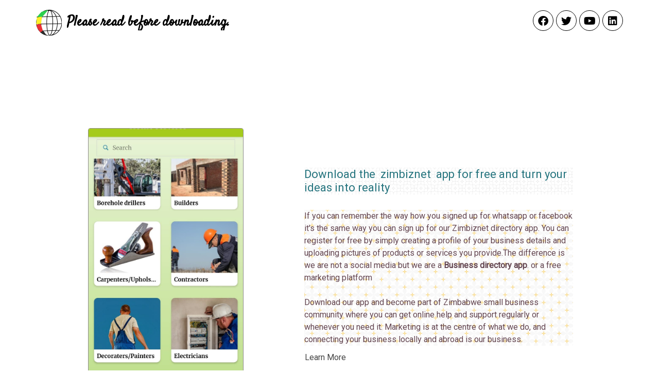

--- FILE ---
content_type: text/html;charset=UTF-8
request_url: https://www.zimbiznet.com/activity/
body_size: 7400
content:

    <!DOCTYPE html>
    <html lang="en">
    <head>
        <meta charset="UTF-8">
        <meta name="viewport" content="width=device-width, initial-scale=1, maximum-scale=1">
        <meta http-equiv="X-UA-Compatible" content="ie=edge">
        <title>Zimbiznet-hv Mobile App, Zimbiznet-hv App Reviews - Appy Pie Appy Store</title>
        <meta name="google-site-verification" content="LFzFpY2eaKk4v3XsGD6WT2na18A3RQK-6B-pthr" />
        <meta name="description" content="Zimbiznet-hv is a free Mobile App created for iPhone and Android Mobile, using Appy Pie\'s properitary Cloud Based Mobile Apps Builder Software" />
        <link rel="shortcut icon" href="/favicon.ico"/>
        <link href="https://cdn.jsdelivr.net/npm/swiper@8/swiper-bundle.min.css" rel="stylesheet" />
        <link href="https://site-assets.fontawesome.com/releases/v6.4.2/css/all.css" rel="stylesheet" />
        <link href="https://inline-editor.pages.dev/css/bootstrap.min.css" rel="stylesheet" />
        <link href="https://inline-editor.pages.dev/css/custom.css" rel="stylesheet" />
        <script src="https://cdn.jsdelivr.net/npm/swiper@8/swiper-bundle.min.js"></script>
        <script src="https://inline-editor.pages.dev/js/utility.js" id="live-utility"></script>
     <style>
      
    #id-630f3fbb53b59961de367ba6 h1 {
      font-weight: 100;
      font-size: 62px;
      color: #fff; 
      margin-bottom: 30px;
  }
    #id-630f3fbb53b59961de367ba6 .promotion-box {
      position: relative;
      width: 500px;
      height: 760px;
      overflow: hidden;
      margin: 0px auto;
  }
  #id-630f3fbb53b59961de367ba6 .hand {
    background: url(https://snappy.appypie.com/landingpages/images/media/iPhone-header@2x.png) top no-repeat;
    width: 360px; 
    height: 100%;
    background-size: 100%;
    position: absolute;
    margin-left: 0;
    top: 0;
    left: 50%;
    transform: translateX(-50%);
  }
  #id-630f3fbb53b59961de367ba6 .section-image {
    position: relative;
    overflow: hidden;
    z-index: 1;
    width: 302px;
    height: 534px;
    border-radius: 4px;
    margin-top: 112px;
    margin-left: 101px;
    border: 1px solid #8d8b8b;
}  
@media (max-width:767px) {
  #id-630f3fbb53b59961de367ba6 .section-image { 
    width: 269px;
    height: 475px;
    margin-top: 100px;
    margin-left: 27px;
  }
  #id-630f3fbb53b59961de367ba6 .hand { 
      width: 100%;
      height: 100%; 
  }
  #id-630f3fbb53b59961de367ba6 .promotion-box { 
      width: 320px;
      height: 680px; 
      overflow: hidden;
      margin: 0px auto; 
  } 
} 

    #id-630725ea508971726e2c6c1c {
      position: relative; 
  }
  #id-630725ea508971726e2c6c1c .heading-block {
    margin-bottom: 50px;
} 

#id-630725ea508971726e2c6c1c .heading-block h3{
    margin-bottom: 0;
    font-weight: 700;
    text-transform: uppercase;
    letter-spacing: 1px;
    color: #333;
}

#id-630725ea508971726e2c6c1c .heading-block span{
    max-width: 700px;
    margin-left: auto;
    margin-right: auto;
}

#id-630725ea508971726e2c6c1c .heading-block span:not(.before-heading) {
    display: block;
    margin-top: 10px;
    font-weight: 300;
    color: #777;
}

#id-630725ea508971726e2c6c1c .heading-block h3 span{
    font-size: 20px;
}

#id-630725ea508971726e2c6c1c .heading-block.center::after{
    margin: 30px auto 0;
}

#id-630725ea508971726e2c6c1c .heading-block::after {
  content: '';
  display: block;
  margin-top: 30px;
  width: 40px;
  border-top: 2px solid #444;
  margin: 20px auto;
}

 #id-630725ea508971726e2c6c1c .testimonials-grid {
    position: relative;
    display: -ms-flexbox;
    display: flex;
    -ms-flex-wrap: wrap;
    flex-wrap: wrap;
    -ms-flex-align: stretch;
    align-items: stretch;
    list-style: none;
    padding: 0;
    overflow: hidden;
}

#id-630725ea508971726e2c6c1c .grid-item {
    width: 33.333333%;
    position: relative;
    padding: 20px 0; 
} 

#id-630725ea508971726e2c6c1c .testimonials-grid .grid-item::before {
    height: 100%;
    top: 0;
    left: -1px;
    border-left: 1px dashed #ddd;
}

#id-630725ea508971726e2c6c1c .testimonials-grid .grid-item::after, 
#id-630725ea508971726e2c6c1c .testimonials-grid .grid-item::before {
    content: '';
    position: absolute;
} 

#id-630725ea508971726e2c6c1c .testimonial {
  position: relative;
  margin: 20px;
  display: flex;
  margin-bottom: 10px;
  margin-top: 10px; 
}

#id-630725ea508971726e2c6c1c .testimonials-grid .grid-item::after {
    width: 100%;
    height: 0;
    top: auto;
    left: 0;
    bottom: -1px;
    border-bottom: 1px dashed #ddd;
}

#id-630725ea508971726e2c6c1c .testimonials-grid .grid-item::after, 
#id-630725ea508971726e2c6c1c .testimonials-grid .grid-item::before {
    content: '';
    position: absolute;
}  
#id-630725ea508971726e2c6c1c .testi-image img { 
    width: 100%;
    height: 100%;
    border-radius: 50%;
}

#id-630725ea508971726e2c6c1c .testi-image { 
  width: 64px;
  height: 64px;
  position: absolute;
  left: 0;
  top: 0;
}
  
#id-630725ea508971726e2c6c1c .testi-content {
    position: relative; 
    padding-left: 90px;
}

#id-630725ea508971726e2c6c1c .testi-content .text {
    margin-bottom: 0; 
    font-style: italic;
}
#id-630725ea508971726e2c6c1c .testi-content .quoto::after, 
#id-630725ea508971726e2c6c1c .testi-content .quoto::before {
    content: '"';
    padding:0 4px;
    font-size:1.2em;
    font-size: 1.6em;
}
#id-630725ea508971726e2c6c1c .testi-content .quoto::before{  
  top: -13px;
  left: -16px; 
  position: absolute;
}
#id-630725ea508971726e2c6c1c .testi-content .quoto::after{  
  height: 10px;
  position: absolute;
  bottom: 10px;
}
 

#id-630725ea508971726e2c6c1c .testi-meta {
    margin-top: 10px;
    font-size: 15px;
    font-weight: 700;
    text-transform: uppercase;
}
 

#id-630725ea508971726e2c6c1c .testi-meta span {
    display: block;
    font-weight: 400;
    color: #999;
    font-size: 13px;
    text-transform: none;
    padding-left: 10px;
}
 

#id-630725ea508971726e2c6c1c .testimonials-grid .grid-item::before {
    height: 100%;
    top: 0;
    left: -1px;
    border-left: 1px dashed #ddd;
}
@media (max-width:991px) {
  #id-630725ea508971726e2c6c1c .grid-item {
    width: 50%; 
  } 
}
@media (max-width:767px) {
  #id-630725ea508971726e2c6c1c .grid-item {
    width: 100%; 
  } 
}
    #id-630f38d778844e6361522604 {
      background-color: #f5f5f5;
      border-radius: 0 !important;
      border-left: 0 !important;
      border-right: 0 !important;
    }

    #id-630f38d778844e6361522604 h3 {
        font-weight: 700;
        margin-bottom: 0; 
    }

    #id-630f38d778844e6361522604 h3+span {
        display: block;
        color: #444;
        font-weight: 300;
        font-size: 18px;
        margin-top: 6px;
    }
    
    #id-63071fd9228af2456a4a9cdd {
        background: #f9f9f9;
    }
#id-63071fd9228af2456a4a9cdd .heading-block {
    margin-bottom: 50px;
}
#id-63071fd9228af2456a4a9cdd .heading-block h2 {
    font-size: 30px; 
}
#id-63071fd9228af2456a4a9cdd .heading-block .text {
    display: block;
    margin-top: 10px;
    font-weight: 300;
    color: #777;
    font-size: 20px; 
}


#id-63071fd9228af2456a4a9cdd .heading-block h2 {
    font-size: 30px;
}

#id-63071fd9228af2456a4a9cdd .heading-block h2 {
    margin-bottom: 0;
    font-weight: 700;
    text-transform: uppercase;
    letter-spacing: 1px;
    color: #333;
}
#id-63071fd9228af2456a4a9cdd  .feature-box:first-child {
    margin-top: 0;
}
#id-63071fd9228af2456a4a9cdd  .feature-box {
    position: relative;
    display: -ms-flexbox;
    display: flex;
    -ms-flex-wrap: wrap;
    flex-wrap: wrap;
    margin-left: -0.75rem;
    margin-right: -0.75rem;
}
#id-63071fd9228af2456a4a9cdd  .fbox-plain .fbox-icon {
    border: none!important;
}
#id-63071fd9228af2456a4a9cdd  .fbox-icon {
    width: 5.5rem;
    height: 4rem;
    padding: 0 0.75rem;
}
#id-63071fd9228af2456a4a9cdd  .fbox-plain .fbox-icon i {
    font-size: 48px;
    line-height: 1;
}
#id-63071fd9228af2456a4a9cdd .fbox-plain .fbox-icon i, 
#id-63071fd9228af2456a4a9cdd .fbox-plain .fbox-icon img {
    border: none;
    background-color: transparent!important;
    color: #1a73e8;
    border-radius: 0;
}
#id-63071fd9228af2456a4a9cdd  .fbox-icon a {
    font-style: normal;
    font-size: 28px;
    line-height: 4rem;
    text-align: center;
    text-decoration: none;
    font-size: 48px;
}
#id-63071fd9228af2456a4a9cdd .fbox-icon i, 
#id-63071fd9228af2456a4a9cdd .fbox-icon img {
    border-radius: 50%;
    background-color: #1a73e8;
}
#id-63071fd9228af2456a4a9cdd .fbox-icon a, 
#id-63071fd9228af2456a4a9cdd .fbox-icon i, 
#id-63071fd9228af2456a4a9cdd .fbox-icon img {
    display: block;
    position: relative;
    width: 100%;
    height: 100%;
    color: #fff;
}
#id-63071fd9228af2456a4a9cdd .fbox-content {
    -ms-flex-preferred-size: 0;
    flex-basis: 0;
    -ms-flex-positive: 1;
    flex-grow: 1;
    min-width: 0;
    max-width: 100%;
    padding: 0 0.75rem;
}
#id-63071fd9228af2456a4a9cdd .fbox-content h3 {
    font-size: 16px;
    font-weight: 600;
    font-family: Poppins,sans-serif;
    text-transform: uppercase;
    margin-bottom: 0;
    color: #333;
}
#id-63071fd9228af2456a4a9cdd  .text {
    line-height: 1.8;
}
#id-63071fd9228af2456a4a9cdd  .fbox-content .text {
    margin-top: 0.5rem;
    margin-bottom: 0;
    color: #999;
}
#id-63071fd9228af2456a4a9cdd  div.aligncenter, 
#id-63071fd9228af2456a4a9cdd  div.aligncenter img, 
#id-63071fd9228af2456a4a9cdd  img.aligncenter {
   margin: auto;
}
    #id-63085fb787f13e30fa27bcd4 {
      position: relative; 
      }  
      #id-63085fb787f13e30fa27bcd4 .m-title {
        font-size: 20px;
        font-weight: 700;
        margin: 0;
        letter-spacing: -.01em;
    }
    #id-63085fb787f13e30fa27bcd4 .icons{
      font-size: 56px;
      width: 64px;
      height: 64px;
      display: flex;
      align-items: center;
      justify-content: center;
      margin: 5px auto 14px;
     }
    #id-63085fb787f13e30fa27bcd4 .m-date {
      font-size: 12px;
      margin-top: 4px;
    }  
    #id-63085fb787f13e30fa27bcd4 .m-content {
      font-size: 16px;
      margin-bottom:16px
    }
  #id-63085fb787f13e30fa27bcd4 .social a{
    display: inline-block;
    width: 45px;
    height: 45px;
    line-height: 45px;
    margin: 0 6px; 
    box-shadow: 0 1px 4px 0 rgb(221 221 221 / 75%); 
    transition: box-shadow .25s ease;
}
#id-63085fb787f13e30fa27bcd4 .photo-wrapper {
  position: relative;
  margin-bottom: 25px;
}
#id-63085fb787f13e30fa27bcd4 .section-title {
  font-size: 26px;
  font-weight: 700;
  margin-bottom: 20px;
  line-height: 34px;
}
#id-63085fb787f13e30fa27bcd4 .section-subtitle{ 
  margin: 0 auto 40px;
  text-align: center;
  text-transform: uppercase;
  color: #abafb8;
  font-size: 14px;
  letter-spacing: .01em;
}
    #id-630f38d778844e6361522604 {
      background-color: #f5f5f5;
      border-radius: 0 !important;
      border-left: 0 !important;
      border-right: 0 !important;
    }

    #id-630f38d778844e6361522604 h3 {
        font-weight: 700;
        margin-bottom: 0; 
    }

    #id-630f38d778844e6361522604 h3+span {
        display: block;
        color: #444;
        font-weight: 300;
        font-size: 18px;
        margin-top: 6px;
    }
    
    #id-footer2 .slide-img, 
    #id-footer2 .slide-img img {
       width: 100%;
    }
    
         
        #id-footer1 .social a {
            margin: 0 0px 0px 5px;
            width: 40px;
            height: 40px;
            font-size: 20px;
            line-height: 40px;
            color: #555;
            text-shadow: none;
            border: 1px solid #aaa;
            overflow: hidden;
            border-radius: 50%;
            display: inline-block!important;
            text-align: center;
            text-decoration: none;
            justify-content: center;
        } 
        
     </style>
    </head>
    <body>
        
      <div class="app-header live-view" style="background-color: rgb(255, 255, 255); background-image: inherit;"> 
        <section class="header-block container p-0 py-3">
            <div class="row">
                <div class="col-12 col-md-5 col-lg-5 d-flex align-items-center justify-content-center justify-content-md-start justify-content-lg-start">
                    <div class="d-flex align-items-center mb-3 mb-lg-0 mb-md-0">
                        <img src="https://d2wuvg8krwnvon.cloudfront.net/media/user_space/6010c72b846c/inline_editor_custom_img/custom_1712737315_8518.png" class="logo" id="logo" style="padding-right: 10px; height: 50px;">
                        <span class="title display-6 fw-bold" id="title" style="font-size: 26px; font-family: Satisfy; color: rgb(0, 0, 0);">Please read before downloading.</span>
                    </div>
                </div>
                <div class="col-12 col-md-7 col-lg-7 d-flex">
                    <div class="d-flex flex-column flex-md-row flex-lg-row align-items-center mx-auto mx-lg-0 mx-md-0 ms-md-auto ms-lg-auto">
                        <div class="social" id="social"><a class="fa fab fa-facebook" href="https://www.facebook.com/" target="_blank" style="color: rgb(0, 0, 0); border-color: rgb(0, 0, 0);"></a><a class="fa fab fa-twitter" href="https://twitter.com/" target="_blank" style="color: rgb(0, 0, 0); border-color: rgb(0, 0, 0);"></a><a class="fa fab fa-youtube" href="https://www.youtube.com/" target="_blank" style="color: rgb(0, 0, 0); border-color: rgb(0, 0, 0);"></a><a class="fa fab fa-linkedin" href="https://www.linkedin.com/" target="_blank" style="color: rgb(0, 0, 0); border-color: rgb(0, 0, 0);"></a></div>
                        <a class="btn btn-secondary border-0 ms-3 me-3 me-md-0 me-lg-0 ms-md-3 ms-lg-3 shadow-sm mt-3 mt-lg-0 mt-md-0 d-none" id="button" style="color: rgb(255, 255, 255); font-size: 26px; font-family: Satisfy;">Get Started</a>
                    </div>
                </div>
            </div>
            

            
        </section>
        
        </div>
      <div class="app-blocks live-view"><section class="block container-fluid p-0 m-0 id-630f3fbb53b59961de367ba6 undefined" id="id-630f3fbb53b59961de367ba6" style="color: rgb(68, 68, 68); background-color: rgb(255, 255, 255); background-image: inherit;">
            
            
            
            
            
            <div data-type="main" class="container text-center ps-self-0 pt-self-50 pe-self-0 pb-self-50">

      <div class="row">	 
        <div class="col-12 col-lg-5 text-center text-lg-end">
          <div class="promotion-box">
            <div class="section-image">
              <img class="w-100 h-100 image cover" src="https://d2wuvg8krwnvon.cloudfront.net/inlineeditor/images/image-1x2.png" alt="Why choose Us?" style="background-image: url(&quot;https://d2wuvg8krwnvon.cloudfront.net/media/user_space/6010c72b846c/inline_editor_custom_img/custom_1742555537_9002.jpg&quot;);">
            </div>
            <div class="hand"></div>
          </div> 
           </div>				
				<div class="col-12 col-lg-6 ps-auto ps-lg-5 align-items-center d-flex flex-wrap">
          <div class="text-center text-lg-start">
            <div class="hide-item text" style="color: rgb(68, 68, 68);">START YOUR LOVE STORY</div>  
            <h1 class="heading h1" style="color: rgb(37, 116, 126); background-image: url(&quot;https://d2wuvg8krwnvon.cloudfront.net/inlineeditor/patterns/16.png&quot;); background-size: 120px 120px; font-size: 22px;"><b>Download the&nbsp; zimbiznet&nbsp; app for free and turn your ideas into reality</b></h1>
            <div class="text" style="color: rgb(99, 69, 80); background-image: url(&quot;https://d2wuvg8krwnvon.cloudfront.net/inlineeditor/patterns/4.png&quot;); background-size: 120px 120px;">If you can remember the way how you signed up for whatsapp or facebook it's the same way you can sign up for our Zimbiznet directory app. You can&nbsp; register for free by simply creating a profile of your business details and uploading pictures of products or services you provide.The difference is we are not a social media but we are a&nbsp;<b style="font-size: 1rem;">Business directory app</b><span style="font-size: 1rem;">. or a free marketing platform</span><p><br></p><p>Download our app and become part of Zimbabwe small business community where you can get online help and support regularly or whenever you need it. Marketing is at the centre of what we do, and connecting your business locally and abroad is our business.</p><p></p></div>
            <a class="btn btn-link text-decoration-none p-0 link mt-self-10 me-self-0 mb-self-0 ms-self-0" style="color: rgb(68, 68, 68);">Learn More</a>
          </div>
				</div>
      </div>
      
 
      </div>
        </section><section class="block container-fluid p-0 m-0 id-630725ea508971726e2c6c1c 62fb6ed28a368027784c0f76" id="id-630725ea508971726e2c6c1c" style="background-color: rgb(249, 249, 249); background-image: inherit;">
            
            
            
            
            
            <div data-type="main" class="container ps-self-20 pt-self-50 pe-self-20 pb-self-50"> 
        <div class="heading-block text-center">
            <h3 class="heading" style="color: rgb(37, 116, 126); font-size: 20px;">benefits of listing your business on our directory app (marketing platform)</h3> 
            <span class="text" style="color: rgb(255, 0, 0); font-size: 14px;"><b>Our directory app has got&nbsp; Geo-location which means customers can see the nearest service provider to them no matter where they are worldwide</b></span> 
        </div>
        <ul class="testimonials-grid"><li class="grid-item repeat">
                <div class="testimonial list-item item">
                    <div class="testi-image">
                        <img class="list-element image cover" src="https://d2wuvg8krwnvon.cloudfront.net/inlineeditor/images/image-1x1.png" alt="Customer Testimonails" style="background-image: url(&quot;https://d2wuvg8krwnvon.cloudfront.net/media/user_space/6010c72b846c/inline_editor_custom_img/custom_1742578649_8035.jpg&quot;);"> 
                    </div>
                    <div class="testi-content">
                        <div class="list-element quoto text">Our directory app rank well on Google searches, giving your business exposure even if you don’t have a website.
Makes it easier for potential customers to find you when searching for products or services you provide</div>
                        <div class="testi-meta"> 
                          <div class="list-element text" style="color: rgb(37, 116, 126);">&nbsp;Increase online visibility</div> 
                          <span class="list-element text"><br></span></div>
                    </div>
                </div>
            </li><li class="grid-item repeat">
                <div class="testimonial list-item item">
                    <div class="testi-image">
                        <img class="list-element image cover" src="https://d2wuvg8krwnvon.cloudfront.net/inlineeditor/images/image-1x1.png" alt="Customer Testimonails" style="background-image: url(&quot;https://d2wuvg8krwnvon.cloudfront.net/media/user_space/6010c72b846c/inline_editor_custom_img/custom_1742575416_5287.jpg&quot;);"> 
                    </div>
                    <div class="testi-content">
                        <div class="list-element quoto text">Our directory app offer a free listing option, a great way to market your business without spending a cent on marketing campaigns or advertisements</div>
                        <div class="testi-meta"> 
                          <div class="list-element text" style="color: rgb(37, 116, 126);">Cost-Effective Marketing</div> 
                          <span class="list-element text"><br></span></div>
                    </div>
                </div>
            </li><li class="grid-item repeat">
                <div class="testimonial list-item item">
                    <div class="testi-image">
                        <img class="list-element image cover" src="https://d2wuvg8krwnvon.cloudfront.net/inlineeditor/images/image-1x1.png" alt="Customer Testimonails" style="background-image: url(&quot;https://d2wuvg8krwnvon.cloudfront.net/media/user_space/6010c72b846c/inline_editor_custom_img/custom_1742575913_5467.jpg&quot;);"> 
                    </div>
                    <div class="testi-content">
                        <div class="list-element quoto text">Being listed alongside other verified businesses helps establish legitimacy or a proof of being genuine.
Reviews and ratings within the app provide social proof for potential customers</div>
                        <div class="testi-meta"> 
                          <div class="list-element text" style="color: rgb(37, 116, 126);">&nbsp;Builds Trust &amp; Credibility</div> 
                          <span class="list-element text"><br></span></div>
                    </div>
                </div>
            </li><li class="grid-item repeat">
                <div class="testimonial list-item item">
                    <div class="testi-image">
                        <img class="list-element image cover" src="https://d2wuvg8krwnvon.cloudfront.net/inlineeditor/images/image-3x1.png" alt="Customer Testimonails" style="background-image: url(&quot;https://d2wuvg8krwnvon.cloudfront.net/media/user_space/6010c72b846c/inline_editor_custom_img/custom_1742576649_2822.jpg&quot;);"> 
                    </div>
                    <div class="testi-content">
                        <div class="list-element quoto text">Our directory app is designed for smartphones, making it super easy for customers to find you while they’re on the go.
Tap-to-call, map directions, and contact details makes it easier to connect with potential customers.</div>
                        <div class="testi-meta"> 
                          <div class="list-element text" style="color: rgb(37, 116, 126);">Mobile-Friendly Exposure</div> 
                          <span class="list-element text"><br></span></div>
                    </div>
                </div>
            </li><li class="grid-item repeat">
                <div class="testimonial list-item item">
                    <div class="testi-image">
                        <img class="list-element image cover" src="https://d2wuvg8krwnvon.cloudfront.net/inlineeditor/images/image-1x1.png" alt="Customer Testimonails" style="background-image: url(&quot;https://d2wuvg8krwnvon.cloudfront.net/media/user_space/6010c72b846c/inline_editor_custom_img/custom_1742577331_7475.jpg&quot;);"> 
                    </div>
                    <div class="testi-content">
                        <div class="list-element quoto text">Our directory app allow you to link your web and social media.
Potential customers can visit your web or social media directly from the app or message you for inquiries</div>
                        <div class="testi-meta"> 
                          <div class="list-element text" style="color: rgb(37, 116, 126);">&nbsp;link web and social media</div> 
                          <span class="list-element text"><br></span></div>
                    </div>
                </div>
            </li><li class="grid-item repeat">
                <div class="testimonial list-item item">
                    <div class="testi-image">
                        <img class="list-element image cover" src="https://d2wuvg8krwnvon.cloudfront.net/inlineeditor/images/image-1x1.png" alt="Customer Testimonails" style="background-image: url(&quot;https://d2wuvg8krwnvon.cloudfront.net/media/user_space/6010c72b846c/inline_editor_custom_img/custom_1742578409_4276.jpg&quot;);"> 
                    </div>
                    <div class="testi-content">
                        <div class="list-element quoto text">If your competitors aren’t listed, you gain an edge in search visibility.
If they are listed, you stay relevant and avoid losing potential customers to them</div>
                        <div class="testi-meta"> 
                          <div class="list-element text" style="color: rgb(37, 116, 126);">Competitive Advantage</div> 
                          <span class="list-element text"><br></span></div>
                    </div>
                </div>
            </li></ul> 
</div>
        </section><section class="block container-fluid p-0 m-0 id-630f38d778844e6361522604 undefined" id="id-630f38d778844e6361522604" style="background-color: rgb(255, 255, 255); background-image: inherit;">
            
            
            
            
            
             <div class="p-5 container" data-type="main"> 
            <div class="row align-items-center text-center text-lg-start">
                <div class="col-12 col-lg-7">
                  <h6 class="fw-medium text-danger mb-1 heading h6">No Credit Cards Required</h6>
                  <h3 class="mb-0 text m-self-0 p-self-0" style="color: rgb(37, 116, 126); font-size: 16px;">(No iphones at the moment) Click google play here and download our free App</h3>
                </div> 
                <div class="col-12 col-lg-5 mt-3 mt-lg-0 text-center text-lg-end">
                  <a href="https://play.google.com/store/apps/details?id=com.app.zimbiznetqo&amp;hl=en"><img src="https://d2wuvg8krwnvon.cloudfront.net/inlineeditor/images/image-3x1.png" alt="Image" height="54" class="mt-3 image contain" style="background-image: url(&quot;https://snappy.appypie.com/landingpages/images/media/appstore.png&quot;);"></a>
                  <a href="https://play.google.com/store/apps/details?id=com.app.zimbiznetqo&amp;hl=en"><img src="https://d2wuvg8krwnvon.cloudfront.net/inlineeditor/images/image-3x1.png" alt="Image" class="ms-xl-3 ms-lg-1 mt-3 ms-0 image contain" height="54" style="background-image: url(&quot;https://snappy.appypie.com/landingpages/images/media/googleplay.png&quot;);"></a>
                </div>
            </div> 
    </div>
        </section><section class="block container-fluid p-0 m-0 id-63071fd9228af2456a4a9cdd 62fb6eddecf96818eb6bc438" id="id-63071fd9228af2456a4a9cdd" style="background-color: rgb(245, 245, 245); background-image: inherit;">
            
            
            
            
            
            <div class="container ps-self-20 pt-self-60 pe-self-20 pb-self-60" data-type="main">
    <div class="heading-block text-center">
      <h2 class="heading" style="color: rgb(37, 116, 126); font-size: 22px;">EASY step-by-step to sign up.</h2>
      <div class="text" style="color: rgb(255, 0, 0); font-size: 16px;"><b>Fill in your details and upload pictures of your products or services. whatsapp us if you are struggling</b></div>
    </div>
    <div class="row col-mb-50">
    <div class="col-12 text-center">
      <a href="https://zimbiznet.com"><img class="aligncenter w-75 image ms-self-0 mt-self-0 me-self-0 mb-self-80 cover" src="https://d2wuvg8krwnvon.cloudfront.net/media/user_space/6010c72b846c/inline_editor_custom_img/custom_1743095578_8464.png" alt="Macbook"></a>
    </div>
</div>
<div class="row col-mb-50"><div class="col-md-4 repeat mb-5 mb-lg-0"> 
<div class="feature-box fbox-plain list-item item">
<div class="fbox-icon">
<a class="list-element link" style="color: rgb(13, 110, 253);">A.</a>
</div>
<div class="fbox-content">
<h3 class="list-element heading" style="color: rgb(37, 116, 126);">The main menu.</h3>
<div class="list-element text">The main menu is at the right top of your screen. Press or click and follow the instructions. Whatsapp us on +447511002006 if you are struggling</div>
</div>
</div>
</div><div class="col-md-4 repeat mb-5 mb-lg-0"> 
<div class="feature-box fbox-plain list-item item">
<div class="fbox-icon">
<a class="list-element link" style="color: rgb(13, 110, 253);">B.</a>
</div>
<div class="fbox-content">
<h3 class="list-element heading" style="color: rgb(37, 116, 126);">body.</h3>
<div class="list-element text">Fill in your details. Then on "<b>Body</b>" write in few words a description of your Business/Products/Services include opening and closing time and location. Then add images- pictures by pressing a +sign&nbsp;</div>
</div>
</div>
</div><div class="col-md-4 repeat mb-5 mb-lg-0"> 
<div class="feature-box fbox-plain list-item item">
<div class="fbox-icon">
<a class="list-element link" style="color: rgb(13, 110, 253);">C.</a>
</div>
<div class="fbox-content">
<h3 class="list-element heading" style="color: rgb(37, 116, 126);">skip.</h3>
<div class="list-element text">On this part you can skip the lines if you dont have the required links.</div>
</div>
</div>
</div></div>
    </div>
        </section><section class="block container-fluid p-0 m-0 id-63085fb787f13e30fa27bcd4 undefined" id="id-63085fb787f13e30fa27bcd4" style="color: rgb(68, 68, 68); background-color: rgb(255, 250, 250); background-image: inherit;">
            
            
            
            
            
            <div data-type="main" class="container text-center ps-self-0 pt-self-80 pe-self-0 pb-self-80">
        <div class="w-100 text-center mx-auto mb-5">
          <h1 class="text-center mb-2 section-title heading h4" style="color: rgb(37, 116, 126); font-size: 24px;">We are here to take your business from where it is now to where you want it to be</h1>
          <p class="section-subtitle text" style="color: rgb(255, 0, 0); font-size: 14px;">&nbsp; &nbsp;&nbsp;<b>Download our app for free and you will never regret it !</b></p> 
        </div>
        <div class="row text-center justify-content-center row-cols-1 row-cols-sm-2 row-cols-md-3 row-cols-lg-4"><div class="col repeat"> 
              <div class="list-item item p-self-10"> 
                  <div class="m-wrapper">
                    <div class="photo-wrapper">
                      <i class="icons fa fa-refresh list-element hide-item icon fa-light fa-apple-whole"></i>
                      <img src="https://d2wuvg8krwnvon.cloudfront.net/inlineeditor/images/image-1x1.png" class="list-element w-100 image cover" alt="m-wrapper Photo" style="background-image: url(&quot;https://d2wuvg8krwnvon.cloudfront.net/media/user_space/6010c72b846c/inline_editor_custom_img/custom_1712932671_7548.jpeg&quot;);">
                    </div>
                    <h3 class="m-title list-element heading" style="color: rgb(37, 116, 126); font-size: 18px;">VERIFIED ACCOUNTS</h3>
                    <div class="d-block mb-2 m-date list-element hide-item text">13 APRIL 2014</div>
                    <div class="m-content list-element text" style="font-size: 14px;">Small businesses that don't have a website, adding your business in our directory for free is the next best thing you can do to your business</div>
                    <div class="social list-element hide-item" style="color: rgb(85, 85, 85);"><a class="fab fa-facebook" href="https://www.facebook.com/" target="_blank" style="color: rgb(85, 85, 85); border-color: rgb(85, 85, 85);"></a><a class="fab fa-twitter" href="https://twitter.com/" target="_blank" style="color: rgb(85, 85, 85); border-color: rgb(85, 85, 85);"></a><a class="fab fa-youtube" href="https://www.youtube.com/" target="_blank" style="color: rgb(85, 85, 85); border-color: rgb(85, 85, 85);"></a><a class="fab fa-linkedin" href="https://www.linkedin.com/" target="_blank" style="color: rgb(85, 85, 85); border-color: rgb(85, 85, 85);"></a></div>
                    <div class="button w-100"><a href="#" title="Read More" class="btn btn-outline-secondary mt-self-20 mb-self-20 list-element hide-item link">Read More</a></div>
                    </div> 
                </div> 
            </div><div class="col repeat"> 
              <div class="list-item item p-self-10"> 
                  <div class="m-wrapper">
                    <div class="photo-wrapper">
                      <i class="icons fa fa-refresh list-element hide-item icon fa-light fa-atom-simple"></i>
                      <img src="https://d2wuvg8krwnvon.cloudfront.net/inlineeditor/images/image-1x1.png" class="list-element w-100 image cover" alt="m-wrapper Photo" style="background-image: url(&quot;https://d2wuvg8krwnvon.cloudfront.net/media/user_space/6010c72b846c/inline_editor_custom_img/custom_1742575416_5287.jpg&quot;);">
                    </div>
                    <h3 class="m-title list-element heading" style="color: rgb(37, 116, 126); font-size: 18px;">REVIEWS AND RATINGS</h3>
                    <div class="d-block mb-2 m-date list-element hide-item text">13 APRIL 2014</div>
                    <div class="m-content list-element text" style="font-size: 14px;">List your business and makes it easier for your clients to find you. Our vision is to provide free marketing platform for all no matter where you are</div>
                    <div class="social list-element hide-item" style="color: rgb(85, 85, 85);"><a class="fab fa-facebook" href="https://www.facebook.com/" target="_blank" style="color: rgb(85, 85, 85); border-color: rgb(85, 85, 85);"></a><a class="fab fa-twitter" href="https://twitter.com/" target="_blank" style="color: rgb(85, 85, 85); border-color: rgb(85, 85, 85);"></a><a class="fab fa-youtube" href="https://www.youtube.com/" target="_blank" style="color: rgb(85, 85, 85); border-color: rgb(85, 85, 85);"></a><a class="fab fa-linkedin" href="https://www.linkedin.com/" target="_blank" style="color: rgb(85, 85, 85); border-color: rgb(85, 85, 85);"></a></div>
                    <div class="button w-100"><a href="#" title="Read More" class="btn btn-outline-secondary mt-self-20 mb-self-20 list-element hide-item link">Read More</a></div>
                    </div> 
                </div> 
            </div><div class="col repeat"> 
              <div class="list-item item p-self-10"> 
                  <div class="m-wrapper">
                    <div class="photo-wrapper">
                      <i class="icons fa fa-refresh list-element hide-item icon fa-light fa-axe"></i>
                      <img src="https://d2wuvg8krwnvon.cloudfront.net/inlineeditor/images/image-1x1.png" class="list-element w-100 image cover" alt="m-wrapper Photo" style="background-image: url(&quot;https://d2wuvg8krwnvon.cloudfront.net/media/user_space/6010c72b846c/inline_editor_custom_img/custom_1742576649_2822.jpg&quot;);">
                    </div>
                    <h3 class="m-title list-element heading" style="color: rgb(37, 116, 126); font-size: 18px;">SIGN UP AND REGISTER</h3>
                    <div class="d-block mb-2 m-date list-element hide-item text">13 APRIL 2014</div>
                    <div class="m-content list-element text" style="font-size: 14px;">You can get access to diaspora and local clients, even investors were possible. List your business and you will never regret it.</div>
                    <div class="social list-element hide-item" style="color: rgb(85, 85, 85);"><a class="fab fa-facebook" href="https://www.facebook.com/" target="_blank" style="color: rgb(85, 85, 85); border-color: rgb(85, 85, 85);"></a><a class="fab fa-twitter" href="https://twitter.com/" target="_blank" style="color: rgb(85, 85, 85); border-color: rgb(85, 85, 85);"></a><a class="fab fa-youtube" href="https://www.youtube.com/" target="_blank" style="color: rgb(85, 85, 85); border-color: rgb(85, 85, 85);"></a><a class="fab fa-linkedin" href="https://www.linkedin.com/" target="_blank" style="color: rgb(85, 85, 85); border-color: rgb(85, 85, 85);"></a></div>
                    <div class="button w-100"><a href="#" title="Read More" class="btn btn-outline-secondary mt-self-20 mb-self-20 list-element hide-item link">Read More</a></div>
                    </div> 
                </div> 
            </div><div class="col repeat"> 
              <div class="list-item item p-self-10"> 
                  <div class="m-wrapper">
                    <div class="photo-wrapper">
                      <i class="icons fa fa-refresh list-element hide-item icon fa-light fa-award-simple"></i>
                      <img src="https://d2wuvg8krwnvon.cloudfront.net/inlineeditor/images/image-1x1.png" class="list-element w-100 image cover" alt="m-wrapper Photo" style="background-image: url(&quot;https://d2wuvg8krwnvon.cloudfront.net/media/user_space/6010c72b846c/inline_editor_custom_img/custom_1742502310_5439.jpg&quot;);">
                    </div>
                    <h3 class="m-title list-element heading" style="color: rgb(37, 116, 126); font-size: 18px;">COMMUNITY&nbsp; NETWORKING</h3>
                    <div class="d-block mb-2 m-date list-element hide-item text">13 APRIL 2014</div>
                    <div class="m-content list-element text" style="font-size: 14px;">Don't feel like traped running a business can be lonely. Our community provide emotional support and encouragement through all the way of your busines journey.&nbsp;</div>
                    <div class="social list-element hide-item" style="color: rgb(85, 85, 85);"><a class="fab fa-facebook" href="https://www.facebook.com/" target="_blank" style="color: rgb(85, 85, 85); border-color: rgb(85, 85, 85);"></a><a class="fab fa-twitter" href="https://twitter.com/" target="_blank" style="color: rgb(85, 85, 85); border-color: rgb(85, 85, 85);"></a><a class="fab fa-youtube" href="https://www.youtube.com/" target="_blank" style="color: rgb(85, 85, 85); border-color: rgb(85, 85, 85);"></a><a class="fab fa-linkedin" href="https://www.linkedin.com/" target="_blank" style="color: rgb(85, 85, 85); border-color: rgb(85, 85, 85);"></a></div>
                    <div class="button w-100"><a href="#" title="Read More" class="btn btn-outline-secondary mt-self-20 mb-self-20 list-element hide-item link">Read More</a></div>
                    </div> 
                </div> 
            </div></div>
    </div>
        </section><section class="block container-fluid p-0 m-0 id-630f38d778844e6361522604 undefined" id="id-630f38d778844e6361522604" style="background-color: rgb(255, 255, 255); background-image: inherit;">
            
            
            
            
            
             <div class="p-5 container" data-type="main"> 
            <div class="row align-items-center text-center text-lg-start">
                <div class="col-12 col-lg-7">
                  <h6 class="fw-medium text-danger mb-1 heading h6">No Credit Cards Required</h6>
                  <h3 class="mb-0 text m-self-0 p-self-0" style="color: rgb(37, 116, 126); font-size: 16px;">(No iphones at the moment) Click google play here and download our free App</h3>
                </div> 
                <div class="col-12 col-lg-5 mt-3 mt-lg-0 text-center text-lg-end">
                  <a href="https://zimbiznet.com"><img src="https://d2wuvg8krwnvon.cloudfront.net/inlineeditor/images/image-3x1.png" alt="Image" height="54" class="mt-3 image contain" style="background-image: url(&quot;https://snappy.appypie.com/landingpages/images/media/appstore.png&quot;);"></a>
                  <a href="https://play.google.com/store/apps/details?id=com.app.zimbiznetqo&amp;hl=en"><img src="https://d2wuvg8krwnvon.cloudfront.net/inlineeditor/images/image-3x1.png" alt="Image" class="ms-xl-3 ms-lg-1 mt-3 ms-0 image contain" height="54" style="background-image: url(&quot;https://snappy.appypie.com/landingpages/images/media/googleplay.png&quot;);"></a>
                </div>
            </div> 
    </div>
        </section></div>
      <div class="app-footer live-view"><section class="block container-fluid p-0 m-0 id-footer2 footer" id="id-footer2" style="background-color: rgb(34, 32, 32); background-image: inherit;">
            
            
            
            
            
            <div class="section container ps-self-20 pt-self-50 pe-self-0 pb-self-20" data-type="main">
        <div class="row row-cols-1 row-cols-md-2 row-cols-lg-4"><div class="col mb-5 repeat">
              <div class="list-item item">
                <h5 class="h6 fw-bold pb-3 list-element heading h5" style="color: rgb(206, 206, 206);">Address:</h5>
                <div class="list-element text m-self-0 p-self-0" style="font-size: 12px; color: rgb(181, 180, 180);">Executive Chambers 106c First Floor<p>&nbsp;Corner First- Silundika</p><p>Harare Zimbabwe</p><p></p></div>
              </div> 
          </div><div class="col mb-5 repeat">
              <div class="list-item item">
                <h5 class="h6 fw-bold pb-3 list-element heading h5" style="color: rgb(206, 206, 206);">Whatsapp phones:</h5>
                <div class="list-element text m-self-0 p-self-0" style="font-size: 12px; color: rgb(181, 180, 180);">+263 734465904<br>+44 7511002006</div>
              </div> 
          </div><div class="col mb-5 repeat">
              <div class="list-item item">
                <h5 class="h6 fw-bold pb-3 list-element heading h5" style="color: rgb(206, 206, 206);">Email:</h5>
                <div class="list-element text m-self-0 p-self-0" style="font-size: 12px; color: rgb(181, 180, 180);">support@zimbiznet.com</div>
              </div> 
          </div><div class="col mb-5 repeat">
              <div class="list-item item">
                <h5 class="h6 fw-bold pb-3 list-element heading h5" style="color: rgb(206, 206, 206);">Time:</h5>
                <div class="list-element text m-self-0 p-self-0" style="font-size: 12px; color: rgb(181, 180, 180);">08:00am - 04:00pm<br>Saturday Closed</div>
              </div> 
          </div></div> 
    </div>
        </section><section class="block container-fluid p-0 m-0 id-footer1 footer" id="id-footer1" style="color: rgb(255, 255, 255); background-color: rgb(17, 17, 17); background-image: inherit;">
            
            
            
            
            
            <div class="footer-strip p-3 container text-center ps-self-0 pt-self-20 pe-self-0 pb-self-20" data-type="main">
        <div class="row align-items-center">
          <div class="col-12 col-md-6 col-lg-6 text-center text-md-start text-lg-start mb-3 mb-md-0 mb-lg-0">
            <span class="text">© 2025 Copyright:</span>
            <a class="text-white link" href="https://zimbiznet.com" style="color: rgb(255, 255, 255);">zimbiznet.com</a>
          </div>
          <div class="col-12 col-md-6 col-lg-6 text-center text-md-end text-lg-end">
            <div class="social" style="color: rgb(255, 255, 255);"><a class="fab fa-facebook" href="https://www.facebook.com/" target="_blank" style="color: rgb(255, 255, 255); border-color: rgb(255, 255, 255);"></a><a class="fab fa-twitter" href="https://twitter.com/" target="_blank" style="color: rgb(255, 255, 255); border-color: rgb(255, 255, 255);"></a><a class="fab fa-youtube" href="https://www.youtube.com/" target="_blank" style="color: rgb(255, 255, 255); border-color: rgb(255, 255, 255);"></a><a class="fab fa-linkedin" href="https://www.linkedin.com/" target="_blank" style="color: rgb(255, 255, 255); border-color: rgb(255, 255, 255);"></a></div>
          </div>
        </div>
            
          </div>
        </section></div>
      
    
    </body>
    </html>
    

--- FILE ---
content_type: text/css; charset=utf-8
request_url: https://inline-editor.pages.dev/css/custom.css
body_size: 12241
content:
html, body, #root, .app, .scroll-area {
  margin: 0;
  padding: 0;
  overflow-x: hidden;
}

.scroll-area {
  width: 100%;
  height: 100%;
  overflow-y: auto;
}

img {
  max-width: 100%;
}

.form-control:focus {
  -webkit-box-shadow: none;
          box-shadow: none;
  border-color: #000000 !important;
}

ul, li, ol {
  margin: 0;
  padding: 0;
  list-style: none;
}

body {
  margin: 0;
  font-family: -apple-system, BlinkMacSystemFont, 'Segoe UI', 'Roboto', 'Oxygen', 'Ubuntu', 'Cantarell', 'Fira Sans', 'Droid Sans', 'Helvetica Neue', sans-serif;
  -webkit-font-smoothing: antialiased;
  -moz-osx-font-smoothing: grayscale;
}

a {
  text-decoration: none;
}

code {
  font-family: source-code-pro, Menlo, Monaco, Consolas, 'Courier New', monospace;
}

.app-html,
#app-iframe,
.app-iframe,
.app-form {
  overflow-x: hidden;
  overflow-y: auto;
  width: calc(100% - 420px);
  /* width:100%; */
  height: 100%;
  float: left;
  background: transparent !important;
  position: relative;
}

#app-iframe {
  width: 100%;
  height: 100%;
}

.mobile #app-iframe,
.mobile .app-preview {
  width: 375px;
  left: 50%;
  top: 50%;
  margin: auto;
  float: left;
  -webkit-transform: translate(-50%, -50%);
          transform: translate(-50%, -50%);
  position: relative;
  border-radius: 0;
}

.mobile .app-preview {
  position: fixed;
  -webkit-transform: translate(-50%, 0);
          transform: translate(-50%, 0);
}

.app-iframe {
  width: 100%;
  overflow: hidden;
  position: absolute;
  left: 0;
  top: 0;
}

.app-form {
  width: 420px;
  overflow: initial;
  -webkit-box-shadow: 0px 0px 40px rgba(0, 0, 0, 0.2);
          box-shadow: 0px 0px 40px rgba(0, 0, 0, 0.2);
  float: right;
}

.feature-icon {
  width: 60px;
  height: 60px;
  display: inline-block;
  text-align: center;
  font-size: 28px;
  color: #fff;
  line-height: 60px;
  border-radius: 15px;
}

#icon-grid .feature-icon {
  color: #000;
  height: 30px;
  line-height: 30px;
  font-size: 18px;
  width: 80px;
}

.app-blocks {
  margin: 0 0 0 0;
  position: relative;
}

.block,
.block-empty {
  -webkit-user-select: none;
     -moz-user-select: none;
      -ms-user-select: none;
          user-select: none;
  position: relative;
}

.block-empty {
  min-height: 100px;
}

.block .block-area {
  position: absolute;
  background: red;
  left: 0;
  top: 0;
  height: 100%;
  width: 100%;
  z-index: 0;
  opacity: 0;
}

.block .action,
.action-block,
.block .list-item .action,
.edit-main-container {
  position: -webkit-sticky;
  position: sticky;
  right: 10px;
  top: 80px;
  padding: 0;
  -webkit-box-sizing: border-box;
          box-sizing: border-box;
  border-radius: 0;
  border: 1px solid #e7e7e7;
  display: -webkit-box;
  display: -ms-flexbox;
  display: flex;
  background-color: #fff;
  -webkit-box-shadow: 0px 0px 24px 0px rgba(0, 0, 0, 0.2);
          box-shadow: 0px 0px 24px 0px rgba(0, 0, 0, 0.2);
  border-width: 1px;
  border-color: #e7e7e7;
  margin: 20px;
  opacity: 0;
  -webkit-transition: 0.3s;
  transition: 0.3s;
  float: right;
  width: auto;
}

.block-view.show .action-block {
  opacity: 1;
  pointer-events: auto;
}

.mobile .action-block {
  right: calc(50% - 400px);
}

.action-block .fa-refresh,
.action-block .fa-code {
  display: none;
}

.template .action-block .fa-refresh,
.template .action-block .fa-code {
  display: -webkit-box;
  display: -ms-flexbox;
  display: flex;
}

.edit-main-container {
  background: #fff;
  padding: 0;
  display: block !important;
  opacity: 0;
  right: 10px;
}

.block-view.selected .edit-main-container {
  opacity: 1;
  pointer-events: auto;
  display: none;
}

.block .action a,
.action-block a,
.block .list-item .action a {
  height: 40px;
  width: 40px;
  cursor: pointer;
  border-right: 1px solid #e7e7e7;
  color: #333333;
  display: -webkit-box;
  display: -ms-flexbox;
  display: flex;
  -webkit-box-align: center;
      -ms-flex-align: center;
          align-items: center;
  -webkit-box-pack: center;
      -ms-flex-pack: center;
          justify-content: center;
  -webkit-transition: 0.3s;
  transition: 0.3s;
  font-size: 16px;
}

.action-block a:hover,
.block .list-item .action a:hover {
  background: #e7e7e7;
}

.block .action a.fa-angle-up[data-parent='0'],
.block-view .action a.fa-angle-up[data-parent='0'],
.block-view.first-child .action a.fa-angle-up,
.block-view.last-child .action a.fa-angle-down {
  pointer-events: none;
  opacity: 0.3;
}

.block:last-child .action a.fa-angle-down {
  pointer-events: none;
}

.block .list-item .action {
  position: absolute;
  top: -50px;
  margin: 0;
  right: -3px;
  visibility: hidden;
}

.block .list-item.selected .action {
  opacity: 1;
  visibility: visible;
}

.block [data-type='elements'].hover,
.block .selected {
  outline: solid 2px #4cb9ea;
  outline-offset: 2px;
}

.block .selected {
  -webkit-user-select: auto;
     -moz-user-select: auto;
      -ms-user-select: auto;
          user-select: auto;
  position: relative;
}

.block [data-type] {
  position: relative;
  z-index: 1;
}

.block .repeat [data-type].hover {
  outline: solid 2px #7eaab9;
  outline-offset: 2px;
}

.block [data-type="main"] {
  z-index: 1;
  position: relative;
  left: 50%;
  -webkit-transform: translate(-50%, 0);
          transform: translate(-50%, 0);
  display: inline-block;
  width: 100%;
}

.block .list-item {
  position: relative;
  z-index: 1;
}

.block .list-item .list-area {
  width: 100%;
  height: 100%;
  position: absolute;
  left: 0;
  top: 0;
  -webkit-box-sizing: border-box;
          box-sizing: border-box;
}

.block .list-element {
  position: relative;
  z-index: 1;
}

.block.hover::before,
.block.selected::before {
  content: " ";
  position: absolute;
  width: 100%;
  height: 100%;
  border: solid 2px #4cb9ea;
  outline-offset: 2px;
}

.block .add-block,
.block-empty .add-block {
  background: #4cb9ea;
  color: #fff;
  text-transform: capitalize;
  padding: 5px 10px;
  border-radius: 0px;
  position: absolute;
  left: 50%;
  bottom: -15px;
  -webkit-transform: translate(-50%, 0);
          transform: translate(-50%, 0);
  border: 1px solid #4cb9ea;
  z-index: 3;
  display: none;
}

.block:hover .add-block.add-footer-block {
  display: none;
}

.block:hover .action-block,
.block:hover .add-block,
.block.selected .action-block,
.block.selected .add-block,
.block.footer.selected .add-footer-block,
.block.footer.hover .add-footer-block,
.block.footer:hover .add-block.add-footer-block {
  display: block;
}

.block-empty .add-block {
  display: block;
}

.block-empty .first-block {
  bottom: 30px;
}

.block .add-block.before {
  bottom: auto;
  top: -20px;
}

.block.first-child .add-block.before {
  display: none;
}

.block.last-child {
  margin: 0 0 20px 0;
}

.block .list-item.hover {
  outline: 2px solid #4cb9ea;
  outline-offset: 2px;
}

.clickable {
  -webkit-user-select: none;
     -moz-user-select: none;
      -ms-user-select: none;
          user-select: none;
  position: relative;
}

.clickable:hover::before,
.clickable.active::before {
  content: " ";
  width: 100%;
  height: 100%;
  border: solid 2px #4cb9ea;
  z-index: 1;
  position: absolute;
  -webkit-box-sizing: border-box;
          box-sizing: border-box;
  left: 0;
  top: 0;
  outline-offset: 2px;
}

.clickable.active::before {
  border: solid 2px green;
  outline-offset: 2px;
}

.clickable .clickable {
  position: relative;
  z-index: 2;
}

.clickable .setting-icon,
.clickable .drag-icon,
.clickable .copy-icon {
  position: absolute;
  right: 0;
  top: 0;
  color: #fff;
  background: blue;
  width: 30px;
  height: 30px;
  text-align: center;
  line-height: 30px;
  cursor: pointer;
  z-index: 3;
  display: none;
}

.clickable .copy-icon {
  right: 50%;
  top: auto;
  bottom: 0;
  margin: 0 -15px 0 0;
}

/* .clickable .drag-icon {
    display: none !important;
  } */
.clickable:hover .clickable .setting-icon,
.clickable:hover .clickable .drag-icon,
.clickable:hover .clickable .copy-icon {
  display: none;
}

.clickable:hover .clickable:hover .setting-icon,
.clickable:hover .clickable:hover .drag-icon,
.clickable:hover .clickable:hover .copy-icon {
  display: block;
}

.clickable .drag-icon {
  left: 50%;
  right: auto;
  cursor: move;
  z-index: 12;
}

.clickable:hover .setting-icon,
.clickable:hover .drag-icon,
.clickable:hover .copy-icon {
  display: block;
}

.app-tooltip {
  position: relative;
}

.app-tooltip::before {
  content: attr(title);
  /* print em-space with class text */
  position: absolute;
  bottom: 0;
  left: 50%;
  background: #000;
  color: #FFF;
  padding: 5px;
  border-radius: 5px;
  opacity: 0;
  -webkit-transition: 0.3s;
  transition: 0.3s;
  overflow: hidden;
  pointer-events: none;
  white-space: nowrap;
  z-index: 1;
  -webkit-transform: translate(-50%, 0);
          transform: translate(-50%, 0);
  font-size: 10px;
}

.app-tooltip:hover {
  z-index: 100;
}

.app-tooltip:hover::before {
  opacity: 1;
  bottom: -20px;
}

.clickable .parent-drop-top,
.clickable .parent-drop-bottom {
  position: absolute;
  left: 0;
  top: 0;
  width: 100%;
  height: 50%;
  border: solid 0px blue;
  -webkit-box-sizing: border-box;
          box-sizing: border-box;
  z-index: 3;
  display: none;
}

.clickable .parent-drop-bottom {
  top: auto;
  bottom: 0;
}

.clickable .parent-drop-top.dragging::before,
.clickable .parent-drop-bottom.dragging::before {
  content: "Drop Here";
  position: absolute;
  background: red;
  color: #fff;
  padding: 0 10px;
  line-height: 30px;
  left: 50%;
  bottom: 0;
  -webkit-transform: translate(-50%, 0);
          transform: translate(-50%, 0);
}

.clickable .parent-drop-top.dragging::before {
  bottom: auto;
  top: 0;
}

.dragging-parent .parent-drop-top,
.dragging-parent .parent-drop-bottom {
  display: block;
}

.clickable .clickable .drop-area {
  width: 100%;
  height: 100%;
  position: absolute;
  left: 0;
  top: 0;
  background: rgba(0, 0, 0, 0.2);
  display: none;
  opacity: 0;
  z-index: 10;
}

.clickable .clickable .drop-area.dragging {
  opacity: 1;
}

.clickable .clickable .drop-area::before {
  content: "Drop Before";
  background: red;
  padding: 0 10px;
  line-height: 30px;
  position: absolute;
  z-index: 1;
  left: 50%;
  top: 50%;
  -webkit-transform: translate(-50%, -50%);
          transform: translate(-50%, -50%);
}

.section.dragging-inside .clickable .drop-area {
  display: block;
}

.builder-widget label,
.builder-widget .label {
  margin-right: 10px;
  font-size: 12px;
  color: #818181;
  font-weight: bold !important;
  letter-spacing: 0.75px;
  text-transform: uppercase;
}

.hide-list label {
  font-weight: bold;
  font-size: 12px;
  color: #818181;
  text-transform: uppercase;
  letter-spacing: 0.75px;
}

.hide-list {
  border-bottom: 1px solid #f0f2f3;
}

.hide-list.border-bottom:last-child {
  border: 0 !important;
}

.hide-list label span {
  display: none;
}

.link-yes .hide-list label.link-item span,
.link-yess .hide-list label.link-items span,
.image-yes .hide-list label.image-item span,
.image-yess .hide-list label.image-items span,
.text-yes .hide-list label.text-item span,
.text-yess .hide-list label.text-items span,
.heading-yes .hide-list label.heading-item span
.heading-yess .hide-list label.heading-items span,
.icon-yes .hide-list label.icon-item span
.icon-yess .hide-list label.icon-items span {
  display: inline;
}

.hide-list.form-switch .form-check-input {
  width: 32px;
  height: 20px;
}

.hide-list .form-check-input:checked {
  background-color: #388df0;
  border-color: #388df0;
}

.builder-widget {
  margin-bottom: 26px;
  position: relative;
}

.builder-widget .icon-action {
  border-radius: 3px;
  margin-left: 4px;
  text-align: center;
  cursor: inherit;
  width: 30px;
  height: 30px;
  line-height: unset;
  font-size: 16px;
  color: #aaaaaa;
  border: 1px solid #dee1e2;
  padding: 2px;
  display: -webkit-inline-box;
  display: -ms-inline-flexbox;
  display: inline-flex;
  -webkit-box-align: center;
      -ms-flex-align: center;
          align-items: center;
  -webkit-box-pack: center;
      -ms-flex-pack: center;
          justify-content: center;
  background: transparent;
  cursor: pointer;
}

.builder-widget .icon-action.active {
  background: #eee;
}

.builder-widget .form-select,
.builder-widget .form-control {
  word-wrap: normal;
  border: 0;
  padding: 7px 0;
  border-bottom: 1px solid #E4E4E4;
  border-radius: 0;
  font-size: 14px;
  outline: 0;
  -webkit-box-shadow: none;
          box-shadow: none;
  background: transparent;
}

.upload-assest .btn {
  width: 60px;
  height: 60px;
  padding: 0px;
  font-size: 40px;
  border-radius: 10px;
  border-color: #7B7B7B;
}

.close-popup {
  background: #787878;
  color: #fff !important;
  width: 24px;
  height: 24px;
  border-radius: 100%;
  border: 0;
  right: 14px;
  top: 14px;
  position: absolute !important;
  margin: 0px !important;
  padding: 0px !important;
  opacity: 1;
}

.close-popup:hover {
  background: #000;
}

.form-control {
  font-size: 14px;
  border: 1px solid #e2e2e2;
  resize: none;
  border-radius: 3px;
}

.swatch {
  -webkit-box-shadow: 0px 0px 6px rgba(0, 0, 0, 0.2);
          box-shadow: 0px 0px 6px rgba(0, 0, 0, 0.2);
  display: -webkit-box;
  display: -ms-flexbox;
  display: flex;
  -webkit-box-orient: vertical;
  -webkit-box-direction: normal;
      -ms-flex-direction: column;
          flex-direction: column;
  width: 40px;
  height: 40px;
  position: relative;
}

.swatch input[type="color"] {
  opacity: 0;
  z-index: 3;
}

.swatch input[type="color"], .swatch .color-transparent {
  border: 0;
  cursor: pointer;
  height: 100%;
  padding: 0;
  width: 100%;
  position: absolute;
  left: 0;
  top: 0;
}

.clearColor {
  position: absolute;
  z-index: 4;
  right: -6px;
  top: -6px;
  color: #fff;
  background: #000;
  border-radius: 100% !important;
  width: 16px;
  height: 16px;
  text-decoration: none;
  font-size: 10px;
  display: -webkit-box;
  display: -ms-flexbox;
  display: flex;
  -webkit-box-align: center;
      -ms-flex-align: center;
          align-items: center;
  -webkit-box-pack: center;
      -ms-flex-pack: center;
          justify-content: center;
  padding: 4px;
  -webkit-box-sizing: border-box;
          box-sizing: border-box;
  cursor: pointer;
  border: 0;
}

.clearColor:hover {
  color: #fff;
}

.swatch *:focus {
  border-radius: 0;
  outline: none;
}

.swatch ::-webkit-color-swatch-wrapper {
  padding: 0;
}

.swatch ::-webkit-color-swatch {
  border: 0;
  border-radius: 0;
}

.swatch ::-moz-color-swatch,
.swatch ::-moz-focus-inner {
  border: 0;
}

.swatch ::-moz-focus-inner {
  padding: 0;
}

.modal {
  background-color: rgba(0, 0, 0, 0.3);
}

.modal-content {
  background: #fff;
  -webkit-box-shadow: 0 0 10px rgba(0, 0, 0, 0.3);
          box-shadow: 0 0 10px rgba(0, 0, 0, 0.3);
  border-radius: 0px;
  max-height: 100%;
  overflow: hidden;
  height: 86%;
  border-radius: 12px;
}

.modal-header {
  padding: 0.8rem 1rem;
  text-transform: capitalize;
}

.icon-list {
  display: -webkit-box;
  display: -ms-flexbox;
  display: flex;
  -ms-flex-flow: wrap;
      flex-flow: wrap;
  -webkit-box-pack: justify;
      -ms-flex-pack: justify;
          justify-content: space-between;
}

.icon-list .icon-btn {
  width: 70px;
  height: 70px;
  padding: 0px;
  margin: 4px;
  border-radius: 0;
  border: 1px solid #ccc;
  background: #f7f5f5;
  font-size: 30px;
}

.modal-title {
  margin-bottom: 0;
  line-height: 2;
  font-size: 14px;
  text-transform: uppercase;
  font-weight: bold;
}

@media only screen and (min-width: 991px) {
  .modal-xl {
    max-width: 70%;
  }
}

@media only screen and (max-width: 600px) {
  .sidebar-nav {
    margin: 0 -12px;
    width: auto !important;
    overflow: auto;
    white-space: nowrap;
    height: auto !important;
    padding: 10px 10px 16px 10px !important;
  }
  .sidebar-nav a.nav-link {
    width: auto !important;
    background: rgba(0, 0, 0, 0.04);
    text-align: center;
    margin: 0 6px 0px 6px;
    border-radius: 30px;
    padding: 12px 20px !important;
  }
}

.drag-area {
  border: 2px dashed #bebcbc;
  width: 100%;
  border-radius: 10px;
  display: -webkit-box;
  display: -ms-flexbox;
  display: flex;
  -webkit-box-align: center;
      -ms-flex-align: center;
          align-items: center;
  -webkit-box-pack: center;
      -ms-flex-pack: center;
          justify-content: center;
  -webkit-box-orient: vertical;
  -webkit-box-direction: normal;
      -ms-flex-direction: column;
          flex-direction: column;
  padding: 0px;
  position: relative;
  background: white;
  width: 120px;
  height: 110px;
  margin-bottom: 30px;
}

.drag-area .icon {
  font-size: 30px;
  color: #545252;
}

.drag-area header {
  font-size: 14px;
  font-weight: bold;
  color: #545252;
  text-align: center;
}

.drag-area img {
  width: 100%;
  height: 100%;
  -o-object-fit: cover;
     object-fit: cover;
  border-radius: 5px;
  -webkit-border-radius: 5px;
  -moz-border-radius: 5px;
  -ms-border-radius: 5px;
  -o-border-radius: 5px;
}

input[type="file"] {
  height: 100%;
  width: 100%;
  position: absolute;
  left: 0;
  top: 0;
  z-index: 1;
  opacity: 0;
}

.img-upload .btn {
  position: absolute;
  right: 0;
  top: 4px;
  padding: 10px;
  background: #333;
  color: #fff;
  border-radius: 100%;
  width: 26px;
  height: 26px;
  display: -webkit-box;
  display: -ms-flexbox;
  display: flex;
  -webkit-box-align: center;
      -ms-flex-align: center;
          align-items: center;
  -webkit-box-pack: center;
      -ms-flex-pack: center;
          justify-content: center;
  font-size: 13px;
}

ul.item-list {
  list-style: none;
  padding: 0;
  -webkit-column-count: 5;
          column-count: 5;
  -webkit-column-gap: 12px;
          column-gap: 12px;
  margin-bottom: 12px;
  max-width: 100%;
  width: 100%;
}

ul.item-list li {
  width: 100%;
  cursor: pointer;
  margin-bottom: 10px;
  position: relative;
}

ul.item-list li .fa-trash {
  position: absolute;
  right: 5px;
  top: 5px;
  color: #fff;
  background: rgba(0, 0, 0, 0.5);
  width: 30px;
  line-height: 30px;
  height: 30px;
  text-align: center;
  border-radius: 5px;
  display: none;
}

ul.item-list li:hover .fa-trash,
.is-mobile ul.item-list li .fa-trash {
  display: block;
}

ul.item-list li input {
  width: 100%;
  display: inherit;
  min-height: 88px;
  background: url(https://d2wuvg8krwnvon.cloudfront.net/inlineeditor/images/max-loader.gif) center center/50% no-repeat white;
  border-radius: 10px;
  -webkit-box-shadow: 0px 0px 1px black;
          box-shadow: 0px 0px 1px black;
}

.color-input {
  border-radius: 0px !important;
}

.tab-pane input[type="color"] {
  padding: 0;
  -webkit-appearance: none;
     -moz-appearance: none;
          appearance: none;
  height: 40px;
  border: 0;
  border: none;
  border-color: transparent;
  -webkit-box-shadow: none !important;
          box-shadow: none !important;
  outline: none !important;
}

.color-input ::-webkit-color-swatch {
  border: none;
}

.color-input i {
  position: absolute;
  z-index: 1;
  right: 90px;
  color: #fff;
  top: 50%;
  -webkit-transform: translateY(-50%);
  transform: translateY(-50%);
  font-size: 12px;
}

.color-input .btn-primary.btn {
  padding: 8px 16px !important;
  border: 0px;
}

.color-list {
  margin: 0 -6px;
  list-style: none;
  padding: 0;
  display: -webkit-box;
  display: -ms-flexbox;
  display: flex;
  -ms-flex-flow: wrap;
      flex-flow: wrap;
  -webkit-box-pack: start;
      -ms-flex-pack: start;
          justify-content: start;
}

.color-list button {
  width: calc(45px - 12px);
  border: 0px solid #bfbebe;
  margin: 6px;
  cursor: pointer;
  height: 33px;
}

.cursor-pointer {
  cursor: pointer;
}

.border-custom {
  position: relative;
}

.border-custom::before {
  position: absolute;
  content: '';
  width: 1px;
  height: calc(100% - 30px);
  right: 0px;
  top: 15px;
  bottom: 15px;
  background: #dee2e6;
}

.sidebar-nav a.nav-link {
  color: #9A9A9A;
  font-size: 14px;
  padding: 12px 0px;
  display: inline-block;
  position: relative;
  font-weight: bold;
  width: 100%;
}

.sidebar-nav a.nav-link.active {
  color: #378EF0;
  font-weight: bold;
}

.sidebar-right .btn-primary,
.sidebar-right .btn-secondary {
  background-color: #378EF0 !important;
  border-radius: 8px;
  float: right;
  padding: 10px 20px;
  margin: 0 0 0 5px;
}

.sidebar-right .btn-secondary {
  background: rgba(0, 0, 0, 0) !important;
  border: solid 1px #333;
  color: #333;
}

.p-self-0 {
  padding: 0px !important;
}

.ps-self-0 {
  padding-left: 0px !important;
}

.pt-self-0 {
  padding-top: 0px !important;
}

.pe-self-0 {
  padding-right: 0px !important;
}

.pb-self-0 {
  padding-bottom: 0px !important;
}

.m-self-0 {
  margin: 0px !important;
}

.ms-self-0 {
  margin-left: 0px !important;
}

.mt-self-0 {
  margin-top: 0px !important;
}

.me-self-0 {
  margin-right: 0px !important;
}

.mb-self-0 {
  margin-bottom: 0px !important;
}

.p-self-1 {
  padding: 1px !important;
}

.ps-self-1 {
  padding-left: 1px !important;
}

.pt-self-1 {
  padding-top: 1px !important;
}

.pe-self-1 {
  padding-right: 1px !important;
}

.pb-self-1 {
  padding-bottom: 1px !important;
}

.m-self-1 {
  margin: 1px !important;
}

.ms-self-1 {
  margin-left: 1px !important;
}

.mt-self-1 {
  margin-top: 1px !important;
}

.me-self-1 {
  margin-right: 1px !important;
}

.mb-self-1 {
  margin-bottom: 1px !important;
}

.p-self-2 {
  padding: 2px !important;
}

.ps-self-2 {
  padding-left: 2px !important;
}

.pt-self-2 {
  padding-top: 2px !important;
}

.pe-self-2 {
  padding-right: 2px !important;
}

.pb-self-2 {
  padding-bottom: 2px !important;
}

.m-self-2 {
  margin: 2px !important;
}

.ms-self-2 {
  margin-left: 2px !important;
}

.mt-self-2 {
  margin-top: 2px !important;
}

.me-self-2 {
  margin-right: 2px !important;
}

.mb-self-2 {
  margin-bottom: 2px !important;
}

.p-self-3 {
  padding: 3px !important;
}

.ps-self-3 {
  padding-left: 3px !important;
}

.pt-self-3 {
  padding-top: 3px !important;
}

.pe-self-3 {
  padding-right: 3px !important;
}

.pb-self-3 {
  padding-bottom: 3px !important;
}

.m-self-3 {
  margin: 3px !important;
}

.ms-self-3 {
  margin-left: 3px !important;
}

.mt-self-3 {
  margin-top: 3px !important;
}

.me-self-3 {
  margin-right: 3px !important;
}

.mb-self-3 {
  margin-bottom: 3px !important;
}

.p-self-4 {
  padding: 4px !important;
}

.ps-self-4 {
  padding-left: 4px !important;
}

.pt-self-4 {
  padding-top: 4px !important;
}

.pe-self-4 {
  padding-right: 4px !important;
}

.pb-self-4 {
  padding-bottom: 4px !important;
}

.m-self-4 {
  margin: 4px !important;
}

.ms-self-4 {
  margin-left: 4px !important;
}

.mt-self-4 {
  margin-top: 4px !important;
}

.me-self-4 {
  margin-right: 4px !important;
}

.mb-self-4 {
  margin-bottom: 4px !important;
}

.p-self-5 {
  padding: 5px !important;
}

.ps-self-5 {
  padding-left: 5px !important;
}

.pt-self-5 {
  padding-top: 5px !important;
}

.pe-self-5 {
  padding-right: 5px !important;
}

.pb-self-5 {
  padding-bottom: 5px !important;
}

.m-self-5 {
  margin: 5px !important;
}

.ms-self-5 {
  margin-left: 5px !important;
}

.mt-self-5 {
  margin-top: 5px !important;
}

.me-self-5 {
  margin-right: 5px !important;
}

.mb-self-5 {
  margin-bottom: 5px !important;
}

.p-self-6 {
  padding: 6px !important;
}

.ps-self-6 {
  padding-left: 6px !important;
}

.pt-self-6 {
  padding-top: 6px !important;
}

.pe-self-6 {
  padding-right: 6px !important;
}

.pb-self-6 {
  padding-bottom: 6px !important;
}

.m-self-6 {
  margin: 6px !important;
}

.ms-self-6 {
  margin-left: 6px !important;
}

.mt-self-6 {
  margin-top: 6px !important;
}

.me-self-6 {
  margin-right: 6px !important;
}

.mb-self-6 {
  margin-bottom: 6px !important;
}

.p-self-7 {
  padding: 7px !important;
}

.ps-self-7 {
  padding-left: 7px !important;
}

.pt-self-7 {
  padding-top: 7px !important;
}

.pe-self-7 {
  padding-right: 7px !important;
}

.pb-self-7 {
  padding-bottom: 7px !important;
}

.m-self-7 {
  margin: 7px !important;
}

.ms-self-7 {
  margin-left: 7px !important;
}

.mt-self-7 {
  margin-top: 7px !important;
}

.me-self-7 {
  margin-right: 7px !important;
}

.mb-self-7 {
  margin-bottom: 7px !important;
}

.p-self-8 {
  padding: 8px !important;
}

.ps-self-8 {
  padding-left: 8px !important;
}

.pt-self-8 {
  padding-top: 8px !important;
}

.pe-self-8 {
  padding-right: 8px !important;
}

.pb-self-8 {
  padding-bottom: 8px !important;
}

.m-self-8 {
  margin: 8px !important;
}

.ms-self-8 {
  margin-left: 8px !important;
}

.mt-self-8 {
  margin-top: 8px !important;
}

.me-self-8 {
  margin-right: 8px !important;
}

.mb-self-8 {
  margin-bottom: 8px !important;
}

.p-self-9 {
  padding: 9px !important;
}

.ps-self-9 {
  padding-left: 9px !important;
}

.pt-self-9 {
  padding-top: 9px !important;
}

.pe-self-9 {
  padding-right: 9px !important;
}

.pb-self-9 {
  padding-bottom: 9px !important;
}

.m-self-9 {
  margin: 9px !important;
}

.ms-self-9 {
  margin-left: 9px !important;
}

.mt-self-9 {
  margin-top: 9px !important;
}

.me-self-9 {
  margin-right: 9px !important;
}

.mb-self-9 {
  margin-bottom: 9px !important;
}

.p-self-10 {
  padding: 10px !important;
}

.ps-self-10 {
  padding-left: 10px !important;
}

.pt-self-10 {
  padding-top: 10px !important;
}

.pe-self-10 {
  padding-right: 10px !important;
}

.pb-self-10 {
  padding-bottom: 10px !important;
}

.m-self-10 {
  margin: 10px !important;
}

.ms-self-10 {
  margin-left: 10px !important;
}

.mt-self-10 {
  margin-top: 10px !important;
}

.me-self-10 {
  margin-right: 10px !important;
}

.mb-self-10 {
  margin-bottom: 10px !important;
}

.p-self-11 {
  padding: 11px !important;
}

.ps-self-11 {
  padding-left: 11px !important;
}

.pt-self-11 {
  padding-top: 11px !important;
}

.pe-self-11 {
  padding-right: 11px !important;
}

.pb-self-11 {
  padding-bottom: 11px !important;
}

.m-self-11 {
  margin: 11px !important;
}

.ms-self-11 {
  margin-left: 11px !important;
}

.mt-self-11 {
  margin-top: 11px !important;
}

.me-self-11 {
  margin-right: 11px !important;
}

.mb-self-11 {
  margin-bottom: 11px !important;
}

.p-self-12 {
  padding: 12px !important;
}

.ps-self-12 {
  padding-left: 12px !important;
}

.pt-self-12 {
  padding-top: 12px !important;
}

.pe-self-12 {
  padding-right: 12px !important;
}

.pb-self-12 {
  padding-bottom: 12px !important;
}

.m-self-12 {
  margin: 12px !important;
}

.ms-self-12 {
  margin-left: 12px !important;
}

.mt-self-12 {
  margin-top: 12px !important;
}

.me-self-12 {
  margin-right: 12px !important;
}

.mb-self-12 {
  margin-bottom: 12px !important;
}

.p-self-13 {
  padding: 13px !important;
}

.ps-self-13 {
  padding-left: 13px !important;
}

.pt-self-13 {
  padding-top: 13px !important;
}

.pe-self-13 {
  padding-right: 13px !important;
}

.pb-self-13 {
  padding-bottom: 13px !important;
}

.m-self-13 {
  margin: 13px !important;
}

.ms-self-13 {
  margin-left: 13px !important;
}

.mt-self-13 {
  margin-top: 13px !important;
}

.me-self-13 {
  margin-right: 13px !important;
}

.mb-self-13 {
  margin-bottom: 13px !important;
}

.p-self-14 {
  padding: 14px !important;
}

.ps-self-14 {
  padding-left: 14px !important;
}

.pt-self-14 {
  padding-top: 14px !important;
}

.pe-self-14 {
  padding-right: 14px !important;
}

.pb-self-14 {
  padding-bottom: 14px !important;
}

.m-self-14 {
  margin: 14px !important;
}

.ms-self-14 {
  margin-left: 14px !important;
}

.mt-self-14 {
  margin-top: 14px !important;
}

.me-self-14 {
  margin-right: 14px !important;
}

.mb-self-14 {
  margin-bottom: 14px !important;
}

.p-self-15 {
  padding: 15px !important;
}

.ps-self-15 {
  padding-left: 15px !important;
}

.pt-self-15 {
  padding-top: 15px !important;
}

.pe-self-15 {
  padding-right: 15px !important;
}

.pb-self-15 {
  padding-bottom: 15px !important;
}

.m-self-15 {
  margin: 15px !important;
}

.ms-self-15 {
  margin-left: 15px !important;
}

.mt-self-15 {
  margin-top: 15px !important;
}

.me-self-15 {
  margin-right: 15px !important;
}

.mb-self-15 {
  margin-bottom: 15px !important;
}

.p-self-16 {
  padding: 16px !important;
}

.ps-self-16 {
  padding-left: 16px !important;
}

.pt-self-16 {
  padding-top: 16px !important;
}

.pe-self-16 {
  padding-right: 16px !important;
}

.pb-self-16 {
  padding-bottom: 16px !important;
}

.m-self-16 {
  margin: 16px !important;
}

.ms-self-16 {
  margin-left: 16px !important;
}

.mt-self-16 {
  margin-top: 16px !important;
}

.me-self-16 {
  margin-right: 16px !important;
}

.mb-self-16 {
  margin-bottom: 16px !important;
}

.p-self-17 {
  padding: 17px !important;
}

.ps-self-17 {
  padding-left: 17px !important;
}

.pt-self-17 {
  padding-top: 17px !important;
}

.pe-self-17 {
  padding-right: 17px !important;
}

.pb-self-17 {
  padding-bottom: 17px !important;
}

.m-self-17 {
  margin: 17px !important;
}

.ms-self-17 {
  margin-left: 17px !important;
}

.mt-self-17 {
  margin-top: 17px !important;
}

.me-self-17 {
  margin-right: 17px !important;
}

.mb-self-17 {
  margin-bottom: 17px !important;
}

.p-self-18 {
  padding: 18px !important;
}

.ps-self-18 {
  padding-left: 18px !important;
}

.pt-self-18 {
  padding-top: 18px !important;
}

.pe-self-18 {
  padding-right: 18px !important;
}

.pb-self-18 {
  padding-bottom: 18px !important;
}

.m-self-18 {
  margin: 18px !important;
}

.ms-self-18 {
  margin-left: 18px !important;
}

.mt-self-18 {
  margin-top: 18px !important;
}

.me-self-18 {
  margin-right: 18px !important;
}

.mb-self-18 {
  margin-bottom: 18px !important;
}

.p-self-19 {
  padding: 19px !important;
}

.ps-self-19 {
  padding-left: 19px !important;
}

.pt-self-19 {
  padding-top: 19px !important;
}

.pe-self-19 {
  padding-right: 19px !important;
}

.pb-self-19 {
  padding-bottom: 19px !important;
}

.m-self-19 {
  margin: 19px !important;
}

.ms-self-19 {
  margin-left: 19px !important;
}

.mt-self-19 {
  margin-top: 19px !important;
}

.me-self-19 {
  margin-right: 19px !important;
}

.mb-self-19 {
  margin-bottom: 19px !important;
}

.p-self-20 {
  padding: 20px !important;
}

.ps-self-20 {
  padding-left: 20px !important;
}

.pt-self-20 {
  padding-top: 20px !important;
}

.pe-self-20 {
  padding-right: 20px !important;
}

.pb-self-20 {
  padding-bottom: 20px !important;
}

.m-self-20 {
  margin: 20px !important;
}

.ms-self-20 {
  margin-left: 20px !important;
}

.mt-self-20 {
  margin-top: 20px !important;
}

.me-self-20 {
  margin-right: 20px !important;
}

.mb-self-20 {
  margin-bottom: 20px !important;
}

.p-self-21 {
  padding: 21px !important;
}

.ps-self-21 {
  padding-left: 21px !important;
}

.pt-self-21 {
  padding-top: 21px !important;
}

.pe-self-21 {
  padding-right: 21px !important;
}

.pb-self-21 {
  padding-bottom: 21px !important;
}

.m-self-21 {
  margin: 21px !important;
}

.ms-self-21 {
  margin-left: 21px !important;
}

.mt-self-21 {
  margin-top: 21px !important;
}

.me-self-21 {
  margin-right: 21px !important;
}

.mb-self-21 {
  margin-bottom: 21px !important;
}

.p-self-22 {
  padding: 22px !important;
}

.ps-self-22 {
  padding-left: 22px !important;
}

.pt-self-22 {
  padding-top: 22px !important;
}

.pe-self-22 {
  padding-right: 22px !important;
}

.pb-self-22 {
  padding-bottom: 22px !important;
}

.m-self-22 {
  margin: 22px !important;
}

.ms-self-22 {
  margin-left: 22px !important;
}

.mt-self-22 {
  margin-top: 22px !important;
}

.me-self-22 {
  margin-right: 22px !important;
}

.mb-self-22 {
  margin-bottom: 22px !important;
}

.p-self-23 {
  padding: 23px !important;
}

.ps-self-23 {
  padding-left: 23px !important;
}

.pt-self-23 {
  padding-top: 23px !important;
}

.pe-self-23 {
  padding-right: 23px !important;
}

.pb-self-23 {
  padding-bottom: 23px !important;
}

.m-self-23 {
  margin: 23px !important;
}

.ms-self-23 {
  margin-left: 23px !important;
}

.mt-self-23 {
  margin-top: 23px !important;
}

.me-self-23 {
  margin-right: 23px !important;
}

.mb-self-23 {
  margin-bottom: 23px !important;
}

.p-self-24 {
  padding: 24px !important;
}

.ps-self-24 {
  padding-left: 24px !important;
}

.pt-self-24 {
  padding-top: 24px !important;
}

.pe-self-24 {
  padding-right: 24px !important;
}

.pb-self-24 {
  padding-bottom: 24px !important;
}

.m-self-24 {
  margin: 24px !important;
}

.ms-self-24 {
  margin-left: 24px !important;
}

.mt-self-24 {
  margin-top: 24px !important;
}

.me-self-24 {
  margin-right: 24px !important;
}

.mb-self-24 {
  margin-bottom: 24px !important;
}

.p-self-25 {
  padding: 25px !important;
}

.ps-self-25 {
  padding-left: 25px !important;
}

.pt-self-25 {
  padding-top: 25px !important;
}

.pe-self-25 {
  padding-right: 25px !important;
}

.pb-self-25 {
  padding-bottom: 25px !important;
}

.m-self-25 {
  margin: 25px !important;
}

.ms-self-25 {
  margin-left: 25px !important;
}

.mt-self-25 {
  margin-top: 25px !important;
}

.me-self-25 {
  margin-right: 25px !important;
}

.mb-self-25 {
  margin-bottom: 25px !important;
}

.p-self-26 {
  padding: 26px !important;
}

.ps-self-26 {
  padding-left: 26px !important;
}

.pt-self-26 {
  padding-top: 26px !important;
}

.pe-self-26 {
  padding-right: 26px !important;
}

.pb-self-26 {
  padding-bottom: 26px !important;
}

.m-self-26 {
  margin: 26px !important;
}

.ms-self-26 {
  margin-left: 26px !important;
}

.mt-self-26 {
  margin-top: 26px !important;
}

.me-self-26 {
  margin-right: 26px !important;
}

.mb-self-26 {
  margin-bottom: 26px !important;
}

.p-self-27 {
  padding: 27px !important;
}

.ps-self-27 {
  padding-left: 27px !important;
}

.pt-self-27 {
  padding-top: 27px !important;
}

.pe-self-27 {
  padding-right: 27px !important;
}

.pb-self-27 {
  padding-bottom: 27px !important;
}

.m-self-27 {
  margin: 27px !important;
}

.ms-self-27 {
  margin-left: 27px !important;
}

.mt-self-27 {
  margin-top: 27px !important;
}

.me-self-27 {
  margin-right: 27px !important;
}

.mb-self-27 {
  margin-bottom: 27px !important;
}

.p-self-28 {
  padding: 28px !important;
}

.ps-self-28 {
  padding-left: 28px !important;
}

.pt-self-28 {
  padding-top: 28px !important;
}

.pe-self-28 {
  padding-right: 28px !important;
}

.pb-self-28 {
  padding-bottom: 28px !important;
}

.m-self-28 {
  margin: 28px !important;
}

.ms-self-28 {
  margin-left: 28px !important;
}

.mt-self-28 {
  margin-top: 28px !important;
}

.me-self-28 {
  margin-right: 28px !important;
}

.mb-self-28 {
  margin-bottom: 28px !important;
}

.p-self-29 {
  padding: 29px !important;
}

.ps-self-29 {
  padding-left: 29px !important;
}

.pt-self-29 {
  padding-top: 29px !important;
}

.pe-self-29 {
  padding-right: 29px !important;
}

.pb-self-29 {
  padding-bottom: 29px !important;
}

.m-self-29 {
  margin: 29px !important;
}

.ms-self-29 {
  margin-left: 29px !important;
}

.mt-self-29 {
  margin-top: 29px !important;
}

.me-self-29 {
  margin-right: 29px !important;
}

.mb-self-29 {
  margin-bottom: 29px !important;
}

.p-self-30 {
  padding: 30px !important;
}

.ps-self-30 {
  padding-left: 30px !important;
}

.pt-self-30 {
  padding-top: 30px !important;
}

.pe-self-30 {
  padding-right: 30px !important;
}

.pb-self-30 {
  padding-bottom: 30px !important;
}

.m-self-30 {
  margin: 30px !important;
}

.ms-self-30 {
  margin-left: 30px !important;
}

.mt-self-30 {
  margin-top: 30px !important;
}

.me-self-30 {
  margin-right: 30px !important;
}

.mb-self-30 {
  margin-bottom: 30px !important;
}

.p-self-31 {
  padding: 31px !important;
}

.ps-self-31 {
  padding-left: 31px !important;
}

.pt-self-31 {
  padding-top: 31px !important;
}

.pe-self-31 {
  padding-right: 31px !important;
}

.pb-self-31 {
  padding-bottom: 31px !important;
}

.m-self-31 {
  margin: 31px !important;
}

.ms-self-31 {
  margin-left: 31px !important;
}

.mt-self-31 {
  margin-top: 31px !important;
}

.me-self-31 {
  margin-right: 31px !important;
}

.mb-self-31 {
  margin-bottom: 31px !important;
}

.p-self-32 {
  padding: 32px !important;
}

.ps-self-32 {
  padding-left: 32px !important;
}

.pt-self-32 {
  padding-top: 32px !important;
}

.pe-self-32 {
  padding-right: 32px !important;
}

.pb-self-32 {
  padding-bottom: 32px !important;
}

.m-self-32 {
  margin: 32px !important;
}

.ms-self-32 {
  margin-left: 32px !important;
}

.mt-self-32 {
  margin-top: 32px !important;
}

.me-self-32 {
  margin-right: 32px !important;
}

.mb-self-32 {
  margin-bottom: 32px !important;
}

.p-self-33 {
  padding: 33px !important;
}

.ps-self-33 {
  padding-left: 33px !important;
}

.pt-self-33 {
  padding-top: 33px !important;
}

.pe-self-33 {
  padding-right: 33px !important;
}

.pb-self-33 {
  padding-bottom: 33px !important;
}

.m-self-33 {
  margin: 33px !important;
}

.ms-self-33 {
  margin-left: 33px !important;
}

.mt-self-33 {
  margin-top: 33px !important;
}

.me-self-33 {
  margin-right: 33px !important;
}

.mb-self-33 {
  margin-bottom: 33px !important;
}

.p-self-34 {
  padding: 34px !important;
}

.ps-self-34 {
  padding-left: 34px !important;
}

.pt-self-34 {
  padding-top: 34px !important;
}

.pe-self-34 {
  padding-right: 34px !important;
}

.pb-self-34 {
  padding-bottom: 34px !important;
}

.m-self-34 {
  margin: 34px !important;
}

.ms-self-34 {
  margin-left: 34px !important;
}

.mt-self-34 {
  margin-top: 34px !important;
}

.me-self-34 {
  margin-right: 34px !important;
}

.mb-self-34 {
  margin-bottom: 34px !important;
}

.p-self-35 {
  padding: 35px !important;
}

.ps-self-35 {
  padding-left: 35px !important;
}

.pt-self-35 {
  padding-top: 35px !important;
}

.pe-self-35 {
  padding-right: 35px !important;
}

.pb-self-35 {
  padding-bottom: 35px !important;
}

.m-self-35 {
  margin: 35px !important;
}

.ms-self-35 {
  margin-left: 35px !important;
}

.mt-self-35 {
  margin-top: 35px !important;
}

.me-self-35 {
  margin-right: 35px !important;
}

.mb-self-35 {
  margin-bottom: 35px !important;
}

.p-self-36 {
  padding: 36px !important;
}

.ps-self-36 {
  padding-left: 36px !important;
}

.pt-self-36 {
  padding-top: 36px !important;
}

.pe-self-36 {
  padding-right: 36px !important;
}

.pb-self-36 {
  padding-bottom: 36px !important;
}

.m-self-36 {
  margin: 36px !important;
}

.ms-self-36 {
  margin-left: 36px !important;
}

.mt-self-36 {
  margin-top: 36px !important;
}

.me-self-36 {
  margin-right: 36px !important;
}

.mb-self-36 {
  margin-bottom: 36px !important;
}

.p-self-37 {
  padding: 37px !important;
}

.ps-self-37 {
  padding-left: 37px !important;
}

.pt-self-37 {
  padding-top: 37px !important;
}

.pe-self-37 {
  padding-right: 37px !important;
}

.pb-self-37 {
  padding-bottom: 37px !important;
}

.m-self-37 {
  margin: 37px !important;
}

.ms-self-37 {
  margin-left: 37px !important;
}

.mt-self-37 {
  margin-top: 37px !important;
}

.me-self-37 {
  margin-right: 37px !important;
}

.mb-self-37 {
  margin-bottom: 37px !important;
}

.p-self-38 {
  padding: 38px !important;
}

.ps-self-38 {
  padding-left: 38px !important;
}

.pt-self-38 {
  padding-top: 38px !important;
}

.pe-self-38 {
  padding-right: 38px !important;
}

.pb-self-38 {
  padding-bottom: 38px !important;
}

.m-self-38 {
  margin: 38px !important;
}

.ms-self-38 {
  margin-left: 38px !important;
}

.mt-self-38 {
  margin-top: 38px !important;
}

.me-self-38 {
  margin-right: 38px !important;
}

.mb-self-38 {
  margin-bottom: 38px !important;
}

.p-self-39 {
  padding: 39px !important;
}

.ps-self-39 {
  padding-left: 39px !important;
}

.pt-self-39 {
  padding-top: 39px !important;
}

.pe-self-39 {
  padding-right: 39px !important;
}

.pb-self-39 {
  padding-bottom: 39px !important;
}

.m-self-39 {
  margin: 39px !important;
}

.ms-self-39 {
  margin-left: 39px !important;
}

.mt-self-39 {
  margin-top: 39px !important;
}

.me-self-39 {
  margin-right: 39px !important;
}

.mb-self-39 {
  margin-bottom: 39px !important;
}

.p-self-40 {
  padding: 40px !important;
}

.ps-self-40 {
  padding-left: 40px !important;
}

.pt-self-40 {
  padding-top: 40px !important;
}

.pe-self-40 {
  padding-right: 40px !important;
}

.pb-self-40 {
  padding-bottom: 40px !important;
}

.m-self-40 {
  margin: 40px !important;
}

.ms-self-40 {
  margin-left: 40px !important;
}

.mt-self-40 {
  margin-top: 40px !important;
}

.me-self-40 {
  margin-right: 40px !important;
}

.mb-self-40 {
  margin-bottom: 40px !important;
}

.p-self-41 {
  padding: 41px !important;
}

.ps-self-41 {
  padding-left: 41px !important;
}

.pt-self-41 {
  padding-top: 41px !important;
}

.pe-self-41 {
  padding-right: 41px !important;
}

.pb-self-41 {
  padding-bottom: 41px !important;
}

.m-self-41 {
  margin: 41px !important;
}

.ms-self-41 {
  margin-left: 41px !important;
}

.mt-self-41 {
  margin-top: 41px !important;
}

.me-self-41 {
  margin-right: 41px !important;
}

.mb-self-41 {
  margin-bottom: 41px !important;
}

.p-self-42 {
  padding: 42px !important;
}

.ps-self-42 {
  padding-left: 42px !important;
}

.pt-self-42 {
  padding-top: 42px !important;
}

.pe-self-42 {
  padding-right: 42px !important;
}

.pb-self-42 {
  padding-bottom: 42px !important;
}

.m-self-42 {
  margin: 42px !important;
}

.ms-self-42 {
  margin-left: 42px !important;
}

.mt-self-42 {
  margin-top: 42px !important;
}

.me-self-42 {
  margin-right: 42px !important;
}

.mb-self-42 {
  margin-bottom: 42px !important;
}

.p-self-43 {
  padding: 43px !important;
}

.ps-self-43 {
  padding-left: 43px !important;
}

.pt-self-43 {
  padding-top: 43px !important;
}

.pe-self-43 {
  padding-right: 43px !important;
}

.pb-self-43 {
  padding-bottom: 43px !important;
}

.m-self-43 {
  margin: 43px !important;
}

.ms-self-43 {
  margin-left: 43px !important;
}

.mt-self-43 {
  margin-top: 43px !important;
}

.me-self-43 {
  margin-right: 43px !important;
}

.mb-self-43 {
  margin-bottom: 43px !important;
}

.p-self-44 {
  padding: 44px !important;
}

.ps-self-44 {
  padding-left: 44px !important;
}

.pt-self-44 {
  padding-top: 44px !important;
}

.pe-self-44 {
  padding-right: 44px !important;
}

.pb-self-44 {
  padding-bottom: 44px !important;
}

.m-self-44 {
  margin: 44px !important;
}

.ms-self-44 {
  margin-left: 44px !important;
}

.mt-self-44 {
  margin-top: 44px !important;
}

.me-self-44 {
  margin-right: 44px !important;
}

.mb-self-44 {
  margin-bottom: 44px !important;
}

.p-self-45 {
  padding: 45px !important;
}

.ps-self-45 {
  padding-left: 45px !important;
}

.pt-self-45 {
  padding-top: 45px !important;
}

.pe-self-45 {
  padding-right: 45px !important;
}

.pb-self-45 {
  padding-bottom: 45px !important;
}

.m-self-45 {
  margin: 45px !important;
}

.ms-self-45 {
  margin-left: 45px !important;
}

.mt-self-45 {
  margin-top: 45px !important;
}

.me-self-45 {
  margin-right: 45px !important;
}

.mb-self-45 {
  margin-bottom: 45px !important;
}

.p-self-46 {
  padding: 46px !important;
}

.ps-self-46 {
  padding-left: 46px !important;
}

.pt-self-46 {
  padding-top: 46px !important;
}

.pe-self-46 {
  padding-right: 46px !important;
}

.pb-self-46 {
  padding-bottom: 46px !important;
}

.m-self-46 {
  margin: 46px !important;
}

.ms-self-46 {
  margin-left: 46px !important;
}

.mt-self-46 {
  margin-top: 46px !important;
}

.me-self-46 {
  margin-right: 46px !important;
}

.mb-self-46 {
  margin-bottom: 46px !important;
}

.p-self-47 {
  padding: 47px !important;
}

.ps-self-47 {
  padding-left: 47px !important;
}

.pt-self-47 {
  padding-top: 47px !important;
}

.pe-self-47 {
  padding-right: 47px !important;
}

.pb-self-47 {
  padding-bottom: 47px !important;
}

.m-self-47 {
  margin: 47px !important;
}

.ms-self-47 {
  margin-left: 47px !important;
}

.mt-self-47 {
  margin-top: 47px !important;
}

.me-self-47 {
  margin-right: 47px !important;
}

.mb-self-47 {
  margin-bottom: 47px !important;
}

.p-self-48 {
  padding: 48px !important;
}

.ps-self-48 {
  padding-left: 48px !important;
}

.pt-self-48 {
  padding-top: 48px !important;
}

.pe-self-48 {
  padding-right: 48px !important;
}

.pb-self-48 {
  padding-bottom: 48px !important;
}

.m-self-48 {
  margin: 48px !important;
}

.ms-self-48 {
  margin-left: 48px !important;
}

.mt-self-48 {
  margin-top: 48px !important;
}

.me-self-48 {
  margin-right: 48px !important;
}

.mb-self-48 {
  margin-bottom: 48px !important;
}

.p-self-49 {
  padding: 49px !important;
}

.ps-self-49 {
  padding-left: 49px !important;
}

.pt-self-49 {
  padding-top: 49px !important;
}

.pe-self-49 {
  padding-right: 49px !important;
}

.pb-self-49 {
  padding-bottom: 49px !important;
}

.m-self-49 {
  margin: 49px !important;
}

.ms-self-49 {
  margin-left: 49px !important;
}

.mt-self-49 {
  margin-top: 49px !important;
}

.me-self-49 {
  margin-right: 49px !important;
}

.mb-self-49 {
  margin-bottom: 49px !important;
}

.p-self-50 {
  padding: 50px !important;
}

.ps-self-50 {
  padding-left: 50px !important;
}

.pt-self-50 {
  padding-top: 50px !important;
}

.pe-self-50 {
  padding-right: 50px !important;
}

.pb-self-50 {
  padding-bottom: 50px !important;
}

.m-self-50 {
  margin: 50px !important;
}

.ms-self-50 {
  margin-left: 50px !important;
}

.mt-self-50 {
  margin-top: 50px !important;
}

.me-self-50 {
  margin-right: 50px !important;
}

.mb-self-50 {
  margin-bottom: 50px !important;
}

.p-self-51 {
  padding: 51px !important;
}

.ps-self-51 {
  padding-left: 51px !important;
}

.pt-self-51 {
  padding-top: 51px !important;
}

.pe-self-51 {
  padding-right: 51px !important;
}

.pb-self-51 {
  padding-bottom: 51px !important;
}

.m-self-51 {
  margin: 51px !important;
}

.ms-self-51 {
  margin-left: 51px !important;
}

.mt-self-51 {
  margin-top: 51px !important;
}

.me-self-51 {
  margin-right: 51px !important;
}

.mb-self-51 {
  margin-bottom: 51px !important;
}

.p-self-52 {
  padding: 52px !important;
}

.ps-self-52 {
  padding-left: 52px !important;
}

.pt-self-52 {
  padding-top: 52px !important;
}

.pe-self-52 {
  padding-right: 52px !important;
}

.pb-self-52 {
  padding-bottom: 52px !important;
}

.m-self-52 {
  margin: 52px !important;
}

.ms-self-52 {
  margin-left: 52px !important;
}

.mt-self-52 {
  margin-top: 52px !important;
}

.me-self-52 {
  margin-right: 52px !important;
}

.mb-self-52 {
  margin-bottom: 52px !important;
}

.p-self-53 {
  padding: 53px !important;
}

.ps-self-53 {
  padding-left: 53px !important;
}

.pt-self-53 {
  padding-top: 53px !important;
}

.pe-self-53 {
  padding-right: 53px !important;
}

.pb-self-53 {
  padding-bottom: 53px !important;
}

.m-self-53 {
  margin: 53px !important;
}

.ms-self-53 {
  margin-left: 53px !important;
}

.mt-self-53 {
  margin-top: 53px !important;
}

.me-self-53 {
  margin-right: 53px !important;
}

.mb-self-53 {
  margin-bottom: 53px !important;
}

.p-self-54 {
  padding: 54px !important;
}

.ps-self-54 {
  padding-left: 54px !important;
}

.pt-self-54 {
  padding-top: 54px !important;
}

.pe-self-54 {
  padding-right: 54px !important;
}

.pb-self-54 {
  padding-bottom: 54px !important;
}

.m-self-54 {
  margin: 54px !important;
}

.ms-self-54 {
  margin-left: 54px !important;
}

.mt-self-54 {
  margin-top: 54px !important;
}

.me-self-54 {
  margin-right: 54px !important;
}

.mb-self-54 {
  margin-bottom: 54px !important;
}

.p-self-55 {
  padding: 55px !important;
}

.ps-self-55 {
  padding-left: 55px !important;
}

.pt-self-55 {
  padding-top: 55px !important;
}

.pe-self-55 {
  padding-right: 55px !important;
}

.pb-self-55 {
  padding-bottom: 55px !important;
}

.m-self-55 {
  margin: 55px !important;
}

.ms-self-55 {
  margin-left: 55px !important;
}

.mt-self-55 {
  margin-top: 55px !important;
}

.me-self-55 {
  margin-right: 55px !important;
}

.mb-self-55 {
  margin-bottom: 55px !important;
}

.p-self-56 {
  padding: 56px !important;
}

.ps-self-56 {
  padding-left: 56px !important;
}

.pt-self-56 {
  padding-top: 56px !important;
}

.pe-self-56 {
  padding-right: 56px !important;
}

.pb-self-56 {
  padding-bottom: 56px !important;
}

.m-self-56 {
  margin: 56px !important;
}

.ms-self-56 {
  margin-left: 56px !important;
}

.mt-self-56 {
  margin-top: 56px !important;
}

.me-self-56 {
  margin-right: 56px !important;
}

.mb-self-56 {
  margin-bottom: 56px !important;
}

.p-self-57 {
  padding: 57px !important;
}

.ps-self-57 {
  padding-left: 57px !important;
}

.pt-self-57 {
  padding-top: 57px !important;
}

.pe-self-57 {
  padding-right: 57px !important;
}

.pb-self-57 {
  padding-bottom: 57px !important;
}

.m-self-57 {
  margin: 57px !important;
}

.ms-self-57 {
  margin-left: 57px !important;
}

.mt-self-57 {
  margin-top: 57px !important;
}

.me-self-57 {
  margin-right: 57px !important;
}

.mb-self-57 {
  margin-bottom: 57px !important;
}

.p-self-58 {
  padding: 58px !important;
}

.ps-self-58 {
  padding-left: 58px !important;
}

.pt-self-58 {
  padding-top: 58px !important;
}

.pe-self-58 {
  padding-right: 58px !important;
}

.pb-self-58 {
  padding-bottom: 58px !important;
}

.m-self-58 {
  margin: 58px !important;
}

.ms-self-58 {
  margin-left: 58px !important;
}

.mt-self-58 {
  margin-top: 58px !important;
}

.me-self-58 {
  margin-right: 58px !important;
}

.mb-self-58 {
  margin-bottom: 58px !important;
}

.p-self-59 {
  padding: 59px !important;
}

.ps-self-59 {
  padding-left: 59px !important;
}

.pt-self-59 {
  padding-top: 59px !important;
}

.pe-self-59 {
  padding-right: 59px !important;
}

.pb-self-59 {
  padding-bottom: 59px !important;
}

.m-self-59 {
  margin: 59px !important;
}

.ms-self-59 {
  margin-left: 59px !important;
}

.mt-self-59 {
  margin-top: 59px !important;
}

.me-self-59 {
  margin-right: 59px !important;
}

.mb-self-59 {
  margin-bottom: 59px !important;
}

.p-self-60 {
  padding: 60px !important;
}

.ps-self-60 {
  padding-left: 60px !important;
}

.pt-self-60 {
  padding-top: 60px !important;
}

.pe-self-60 {
  padding-right: 60px !important;
}

.pb-self-60 {
  padding-bottom: 60px !important;
}

.m-self-60 {
  margin: 60px !important;
}

.ms-self-60 {
  margin-left: 60px !important;
}

.mt-self-60 {
  margin-top: 60px !important;
}

.me-self-60 {
  margin-right: 60px !important;
}

.mb-self-60 {
  margin-bottom: 60px !important;
}

.p-self-61 {
  padding: 61px !important;
}

.ps-self-61 {
  padding-left: 61px !important;
}

.pt-self-61 {
  padding-top: 61px !important;
}

.pe-self-61 {
  padding-right: 61px !important;
}

.pb-self-61 {
  padding-bottom: 61px !important;
}

.m-self-61 {
  margin: 61px !important;
}

.ms-self-61 {
  margin-left: 61px !important;
}

.mt-self-61 {
  margin-top: 61px !important;
}

.me-self-61 {
  margin-right: 61px !important;
}

.mb-self-61 {
  margin-bottom: 61px !important;
}

.p-self-62 {
  padding: 62px !important;
}

.ps-self-62 {
  padding-left: 62px !important;
}

.pt-self-62 {
  padding-top: 62px !important;
}

.pe-self-62 {
  padding-right: 62px !important;
}

.pb-self-62 {
  padding-bottom: 62px !important;
}

.m-self-62 {
  margin: 62px !important;
}

.ms-self-62 {
  margin-left: 62px !important;
}

.mt-self-62 {
  margin-top: 62px !important;
}

.me-self-62 {
  margin-right: 62px !important;
}

.mb-self-62 {
  margin-bottom: 62px !important;
}

.p-self-63 {
  padding: 63px !important;
}

.ps-self-63 {
  padding-left: 63px !important;
}

.pt-self-63 {
  padding-top: 63px !important;
}

.pe-self-63 {
  padding-right: 63px !important;
}

.pb-self-63 {
  padding-bottom: 63px !important;
}

.m-self-63 {
  margin: 63px !important;
}

.ms-self-63 {
  margin-left: 63px !important;
}

.mt-self-63 {
  margin-top: 63px !important;
}

.me-self-63 {
  margin-right: 63px !important;
}

.mb-self-63 {
  margin-bottom: 63px !important;
}

.p-self-64 {
  padding: 64px !important;
}

.ps-self-64 {
  padding-left: 64px !important;
}

.pt-self-64 {
  padding-top: 64px !important;
}

.pe-self-64 {
  padding-right: 64px !important;
}

.pb-self-64 {
  padding-bottom: 64px !important;
}

.m-self-64 {
  margin: 64px !important;
}

.ms-self-64 {
  margin-left: 64px !important;
}

.mt-self-64 {
  margin-top: 64px !important;
}

.me-self-64 {
  margin-right: 64px !important;
}

.mb-self-64 {
  margin-bottom: 64px !important;
}

.p-self-65 {
  padding: 65px !important;
}

.ps-self-65 {
  padding-left: 65px !important;
}

.pt-self-65 {
  padding-top: 65px !important;
}

.pe-self-65 {
  padding-right: 65px !important;
}

.pb-self-65 {
  padding-bottom: 65px !important;
}

.m-self-65 {
  margin: 65px !important;
}

.ms-self-65 {
  margin-left: 65px !important;
}

.mt-self-65 {
  margin-top: 65px !important;
}

.me-self-65 {
  margin-right: 65px !important;
}

.mb-self-65 {
  margin-bottom: 65px !important;
}

.p-self-66 {
  padding: 66px !important;
}

.ps-self-66 {
  padding-left: 66px !important;
}

.pt-self-66 {
  padding-top: 66px !important;
}

.pe-self-66 {
  padding-right: 66px !important;
}

.pb-self-66 {
  padding-bottom: 66px !important;
}

.m-self-66 {
  margin: 66px !important;
}

.ms-self-66 {
  margin-left: 66px !important;
}

.mt-self-66 {
  margin-top: 66px !important;
}

.me-self-66 {
  margin-right: 66px !important;
}

.mb-self-66 {
  margin-bottom: 66px !important;
}

.p-self-67 {
  padding: 67px !important;
}

.ps-self-67 {
  padding-left: 67px !important;
}

.pt-self-67 {
  padding-top: 67px !important;
}

.pe-self-67 {
  padding-right: 67px !important;
}

.pb-self-67 {
  padding-bottom: 67px !important;
}

.m-self-67 {
  margin: 67px !important;
}

.ms-self-67 {
  margin-left: 67px !important;
}

.mt-self-67 {
  margin-top: 67px !important;
}

.me-self-67 {
  margin-right: 67px !important;
}

.mb-self-67 {
  margin-bottom: 67px !important;
}

.p-self-68 {
  padding: 68px !important;
}

.ps-self-68 {
  padding-left: 68px !important;
}

.pt-self-68 {
  padding-top: 68px !important;
}

.pe-self-68 {
  padding-right: 68px !important;
}

.pb-self-68 {
  padding-bottom: 68px !important;
}

.m-self-68 {
  margin: 68px !important;
}

.ms-self-68 {
  margin-left: 68px !important;
}

.mt-self-68 {
  margin-top: 68px !important;
}

.me-self-68 {
  margin-right: 68px !important;
}

.mb-self-68 {
  margin-bottom: 68px !important;
}

.p-self-69 {
  padding: 69px !important;
}

.ps-self-69 {
  padding-left: 69px !important;
}

.pt-self-69 {
  padding-top: 69px !important;
}

.pe-self-69 {
  padding-right: 69px !important;
}

.pb-self-69 {
  padding-bottom: 69px !important;
}

.m-self-69 {
  margin: 69px !important;
}

.ms-self-69 {
  margin-left: 69px !important;
}

.mt-self-69 {
  margin-top: 69px !important;
}

.me-self-69 {
  margin-right: 69px !important;
}

.mb-self-69 {
  margin-bottom: 69px !important;
}

.p-self-70 {
  padding: 70px !important;
}

.ps-self-70 {
  padding-left: 70px !important;
}

.pt-self-70 {
  padding-top: 70px !important;
}

.pe-self-70 {
  padding-right: 70px !important;
}

.pb-self-70 {
  padding-bottom: 70px !important;
}

.m-self-70 {
  margin: 70px !important;
}

.ms-self-70 {
  margin-left: 70px !important;
}

.mt-self-70 {
  margin-top: 70px !important;
}

.me-self-70 {
  margin-right: 70px !important;
}

.mb-self-70 {
  margin-bottom: 70px !important;
}

.p-self-71 {
  padding: 71px !important;
}

.ps-self-71 {
  padding-left: 71px !important;
}

.pt-self-71 {
  padding-top: 71px !important;
}

.pe-self-71 {
  padding-right: 71px !important;
}

.pb-self-71 {
  padding-bottom: 71px !important;
}

.m-self-71 {
  margin: 71px !important;
}

.ms-self-71 {
  margin-left: 71px !important;
}

.mt-self-71 {
  margin-top: 71px !important;
}

.me-self-71 {
  margin-right: 71px !important;
}

.mb-self-71 {
  margin-bottom: 71px !important;
}

.p-self-72 {
  padding: 72px !important;
}

.ps-self-72 {
  padding-left: 72px !important;
}

.pt-self-72 {
  padding-top: 72px !important;
}

.pe-self-72 {
  padding-right: 72px !important;
}

.pb-self-72 {
  padding-bottom: 72px !important;
}

.m-self-72 {
  margin: 72px !important;
}

.ms-self-72 {
  margin-left: 72px !important;
}

.mt-self-72 {
  margin-top: 72px !important;
}

.me-self-72 {
  margin-right: 72px !important;
}

.mb-self-72 {
  margin-bottom: 72px !important;
}

.p-self-73 {
  padding: 73px !important;
}

.ps-self-73 {
  padding-left: 73px !important;
}

.pt-self-73 {
  padding-top: 73px !important;
}

.pe-self-73 {
  padding-right: 73px !important;
}

.pb-self-73 {
  padding-bottom: 73px !important;
}

.m-self-73 {
  margin: 73px !important;
}

.ms-self-73 {
  margin-left: 73px !important;
}

.mt-self-73 {
  margin-top: 73px !important;
}

.me-self-73 {
  margin-right: 73px !important;
}

.mb-self-73 {
  margin-bottom: 73px !important;
}

.p-self-74 {
  padding: 74px !important;
}

.ps-self-74 {
  padding-left: 74px !important;
}

.pt-self-74 {
  padding-top: 74px !important;
}

.pe-self-74 {
  padding-right: 74px !important;
}

.pb-self-74 {
  padding-bottom: 74px !important;
}

.m-self-74 {
  margin: 74px !important;
}

.ms-self-74 {
  margin-left: 74px !important;
}

.mt-self-74 {
  margin-top: 74px !important;
}

.me-self-74 {
  margin-right: 74px !important;
}

.mb-self-74 {
  margin-bottom: 74px !important;
}

.p-self-75 {
  padding: 75px !important;
}

.ps-self-75 {
  padding-left: 75px !important;
}

.pt-self-75 {
  padding-top: 75px !important;
}

.pe-self-75 {
  padding-right: 75px !important;
}

.pb-self-75 {
  padding-bottom: 75px !important;
}

.m-self-75 {
  margin: 75px !important;
}

.ms-self-75 {
  margin-left: 75px !important;
}

.mt-self-75 {
  margin-top: 75px !important;
}

.me-self-75 {
  margin-right: 75px !important;
}

.mb-self-75 {
  margin-bottom: 75px !important;
}

.p-self-76 {
  padding: 76px !important;
}

.ps-self-76 {
  padding-left: 76px !important;
}

.pt-self-76 {
  padding-top: 76px !important;
}

.pe-self-76 {
  padding-right: 76px !important;
}

.pb-self-76 {
  padding-bottom: 76px !important;
}

.m-self-76 {
  margin: 76px !important;
}

.ms-self-76 {
  margin-left: 76px !important;
}

.mt-self-76 {
  margin-top: 76px !important;
}

.me-self-76 {
  margin-right: 76px !important;
}

.mb-self-76 {
  margin-bottom: 76px !important;
}

.p-self-77 {
  padding: 77px !important;
}

.ps-self-77 {
  padding-left: 77px !important;
}

.pt-self-77 {
  padding-top: 77px !important;
}

.pe-self-77 {
  padding-right: 77px !important;
}

.pb-self-77 {
  padding-bottom: 77px !important;
}

.m-self-77 {
  margin: 77px !important;
}

.ms-self-77 {
  margin-left: 77px !important;
}

.mt-self-77 {
  margin-top: 77px !important;
}

.me-self-77 {
  margin-right: 77px !important;
}

.mb-self-77 {
  margin-bottom: 77px !important;
}

.p-self-78 {
  padding: 78px !important;
}

.ps-self-78 {
  padding-left: 78px !important;
}

.pt-self-78 {
  padding-top: 78px !important;
}

.pe-self-78 {
  padding-right: 78px !important;
}

.pb-self-78 {
  padding-bottom: 78px !important;
}

.m-self-78 {
  margin: 78px !important;
}

.ms-self-78 {
  margin-left: 78px !important;
}

.mt-self-78 {
  margin-top: 78px !important;
}

.me-self-78 {
  margin-right: 78px !important;
}

.mb-self-78 {
  margin-bottom: 78px !important;
}

.p-self-79 {
  padding: 79px !important;
}

.ps-self-79 {
  padding-left: 79px !important;
}

.pt-self-79 {
  padding-top: 79px !important;
}

.pe-self-79 {
  padding-right: 79px !important;
}

.pb-self-79 {
  padding-bottom: 79px !important;
}

.m-self-79 {
  margin: 79px !important;
}

.ms-self-79 {
  margin-left: 79px !important;
}

.mt-self-79 {
  margin-top: 79px !important;
}

.me-self-79 {
  margin-right: 79px !important;
}

.mb-self-79 {
  margin-bottom: 79px !important;
}

.p-self-80 {
  padding: 80px !important;
}

.ps-self-80 {
  padding-left: 80px !important;
}

.pt-self-80 {
  padding-top: 80px !important;
}

.pe-self-80 {
  padding-right: 80px !important;
}

.pb-self-80 {
  padding-bottom: 80px !important;
}

.m-self-80 {
  margin: 80px !important;
}

.ms-self-80 {
  margin-left: 80px !important;
}

.mt-self-80 {
  margin-top: 80px !important;
}

.me-self-80 {
  margin-right: 80px !important;
}

.mb-self-80 {
  margin-bottom: 80px !important;
}

.p-self-81 {
  padding: 81px !important;
}

.ps-self-81 {
  padding-left: 81px !important;
}

.pt-self-81 {
  padding-top: 81px !important;
}

.pe-self-81 {
  padding-right: 81px !important;
}

.pb-self-81 {
  padding-bottom: 81px !important;
}

.m-self-81 {
  margin: 81px !important;
}

.ms-self-81 {
  margin-left: 81px !important;
}

.mt-self-81 {
  margin-top: 81px !important;
}

.me-self-81 {
  margin-right: 81px !important;
}

.mb-self-81 {
  margin-bottom: 81px !important;
}

.p-self-82 {
  padding: 82px !important;
}

.ps-self-82 {
  padding-left: 82px !important;
}

.pt-self-82 {
  padding-top: 82px !important;
}

.pe-self-82 {
  padding-right: 82px !important;
}

.pb-self-82 {
  padding-bottom: 82px !important;
}

.m-self-82 {
  margin: 82px !important;
}

.ms-self-82 {
  margin-left: 82px !important;
}

.mt-self-82 {
  margin-top: 82px !important;
}

.me-self-82 {
  margin-right: 82px !important;
}

.mb-self-82 {
  margin-bottom: 82px !important;
}

.p-self-83 {
  padding: 83px !important;
}

.ps-self-83 {
  padding-left: 83px !important;
}

.pt-self-83 {
  padding-top: 83px !important;
}

.pe-self-83 {
  padding-right: 83px !important;
}

.pb-self-83 {
  padding-bottom: 83px !important;
}

.m-self-83 {
  margin: 83px !important;
}

.ms-self-83 {
  margin-left: 83px !important;
}

.mt-self-83 {
  margin-top: 83px !important;
}

.me-self-83 {
  margin-right: 83px !important;
}

.mb-self-83 {
  margin-bottom: 83px !important;
}

.p-self-84 {
  padding: 84px !important;
}

.ps-self-84 {
  padding-left: 84px !important;
}

.pt-self-84 {
  padding-top: 84px !important;
}

.pe-self-84 {
  padding-right: 84px !important;
}

.pb-self-84 {
  padding-bottom: 84px !important;
}

.m-self-84 {
  margin: 84px !important;
}

.ms-self-84 {
  margin-left: 84px !important;
}

.mt-self-84 {
  margin-top: 84px !important;
}

.me-self-84 {
  margin-right: 84px !important;
}

.mb-self-84 {
  margin-bottom: 84px !important;
}

.p-self-85 {
  padding: 85px !important;
}

.ps-self-85 {
  padding-left: 85px !important;
}

.pt-self-85 {
  padding-top: 85px !important;
}

.pe-self-85 {
  padding-right: 85px !important;
}

.pb-self-85 {
  padding-bottom: 85px !important;
}

.m-self-85 {
  margin: 85px !important;
}

.ms-self-85 {
  margin-left: 85px !important;
}

.mt-self-85 {
  margin-top: 85px !important;
}

.me-self-85 {
  margin-right: 85px !important;
}

.mb-self-85 {
  margin-bottom: 85px !important;
}

.p-self-86 {
  padding: 86px !important;
}

.ps-self-86 {
  padding-left: 86px !important;
}

.pt-self-86 {
  padding-top: 86px !important;
}

.pe-self-86 {
  padding-right: 86px !important;
}

.pb-self-86 {
  padding-bottom: 86px !important;
}

.m-self-86 {
  margin: 86px !important;
}

.ms-self-86 {
  margin-left: 86px !important;
}

.mt-self-86 {
  margin-top: 86px !important;
}

.me-self-86 {
  margin-right: 86px !important;
}

.mb-self-86 {
  margin-bottom: 86px !important;
}

.p-self-87 {
  padding: 87px !important;
}

.ps-self-87 {
  padding-left: 87px !important;
}

.pt-self-87 {
  padding-top: 87px !important;
}

.pe-self-87 {
  padding-right: 87px !important;
}

.pb-self-87 {
  padding-bottom: 87px !important;
}

.m-self-87 {
  margin: 87px !important;
}

.ms-self-87 {
  margin-left: 87px !important;
}

.mt-self-87 {
  margin-top: 87px !important;
}

.me-self-87 {
  margin-right: 87px !important;
}

.mb-self-87 {
  margin-bottom: 87px !important;
}

.p-self-88 {
  padding: 88px !important;
}

.ps-self-88 {
  padding-left: 88px !important;
}

.pt-self-88 {
  padding-top: 88px !important;
}

.pe-self-88 {
  padding-right: 88px !important;
}

.pb-self-88 {
  padding-bottom: 88px !important;
}

.m-self-88 {
  margin: 88px !important;
}

.ms-self-88 {
  margin-left: 88px !important;
}

.mt-self-88 {
  margin-top: 88px !important;
}

.me-self-88 {
  margin-right: 88px !important;
}

.mb-self-88 {
  margin-bottom: 88px !important;
}

.p-self-89 {
  padding: 89px !important;
}

.ps-self-89 {
  padding-left: 89px !important;
}

.pt-self-89 {
  padding-top: 89px !important;
}

.pe-self-89 {
  padding-right: 89px !important;
}

.pb-self-89 {
  padding-bottom: 89px !important;
}

.m-self-89 {
  margin: 89px !important;
}

.ms-self-89 {
  margin-left: 89px !important;
}

.mt-self-89 {
  margin-top: 89px !important;
}

.me-self-89 {
  margin-right: 89px !important;
}

.mb-self-89 {
  margin-bottom: 89px !important;
}

.p-self-90 {
  padding: 90px !important;
}

.ps-self-90 {
  padding-left: 90px !important;
}

.pt-self-90 {
  padding-top: 90px !important;
}

.pe-self-90 {
  padding-right: 90px !important;
}

.pb-self-90 {
  padding-bottom: 90px !important;
}

.m-self-90 {
  margin: 90px !important;
}

.ms-self-90 {
  margin-left: 90px !important;
}

.mt-self-90 {
  margin-top: 90px !important;
}

.me-self-90 {
  margin-right: 90px !important;
}

.mb-self-90 {
  margin-bottom: 90px !important;
}

.p-self-91 {
  padding: 91px !important;
}

.ps-self-91 {
  padding-left: 91px !important;
}

.pt-self-91 {
  padding-top: 91px !important;
}

.pe-self-91 {
  padding-right: 91px !important;
}

.pb-self-91 {
  padding-bottom: 91px !important;
}

.m-self-91 {
  margin: 91px !important;
}

.ms-self-91 {
  margin-left: 91px !important;
}

.mt-self-91 {
  margin-top: 91px !important;
}

.me-self-91 {
  margin-right: 91px !important;
}

.mb-self-91 {
  margin-bottom: 91px !important;
}

.p-self-92 {
  padding: 92px !important;
}

.ps-self-92 {
  padding-left: 92px !important;
}

.pt-self-92 {
  padding-top: 92px !important;
}

.pe-self-92 {
  padding-right: 92px !important;
}

.pb-self-92 {
  padding-bottom: 92px !important;
}

.m-self-92 {
  margin: 92px !important;
}

.ms-self-92 {
  margin-left: 92px !important;
}

.mt-self-92 {
  margin-top: 92px !important;
}

.me-self-92 {
  margin-right: 92px !important;
}

.mb-self-92 {
  margin-bottom: 92px !important;
}

.p-self-93 {
  padding: 93px !important;
}

.ps-self-93 {
  padding-left: 93px !important;
}

.pt-self-93 {
  padding-top: 93px !important;
}

.pe-self-93 {
  padding-right: 93px !important;
}

.pb-self-93 {
  padding-bottom: 93px !important;
}

.m-self-93 {
  margin: 93px !important;
}

.ms-self-93 {
  margin-left: 93px !important;
}

.mt-self-93 {
  margin-top: 93px !important;
}

.me-self-93 {
  margin-right: 93px !important;
}

.mb-self-93 {
  margin-bottom: 93px !important;
}

.p-self-94 {
  padding: 94px !important;
}

.ps-self-94 {
  padding-left: 94px !important;
}

.pt-self-94 {
  padding-top: 94px !important;
}

.pe-self-94 {
  padding-right: 94px !important;
}

.pb-self-94 {
  padding-bottom: 94px !important;
}

.m-self-94 {
  margin: 94px !important;
}

.ms-self-94 {
  margin-left: 94px !important;
}

.mt-self-94 {
  margin-top: 94px !important;
}

.me-self-94 {
  margin-right: 94px !important;
}

.mb-self-94 {
  margin-bottom: 94px !important;
}

.p-self-95 {
  padding: 95px !important;
}

.ps-self-95 {
  padding-left: 95px !important;
}

.pt-self-95 {
  padding-top: 95px !important;
}

.pe-self-95 {
  padding-right: 95px !important;
}

.pb-self-95 {
  padding-bottom: 95px !important;
}

.m-self-95 {
  margin: 95px !important;
}

.ms-self-95 {
  margin-left: 95px !important;
}

.mt-self-95 {
  margin-top: 95px !important;
}

.me-self-95 {
  margin-right: 95px !important;
}

.mb-self-95 {
  margin-bottom: 95px !important;
}

.p-self-96 {
  padding: 96px !important;
}

.ps-self-96 {
  padding-left: 96px !important;
}

.pt-self-96 {
  padding-top: 96px !important;
}

.pe-self-96 {
  padding-right: 96px !important;
}

.pb-self-96 {
  padding-bottom: 96px !important;
}

.m-self-96 {
  margin: 96px !important;
}

.ms-self-96 {
  margin-left: 96px !important;
}

.mt-self-96 {
  margin-top: 96px !important;
}

.me-self-96 {
  margin-right: 96px !important;
}

.mb-self-96 {
  margin-bottom: 96px !important;
}

.p-self-97 {
  padding: 97px !important;
}

.ps-self-97 {
  padding-left: 97px !important;
}

.pt-self-97 {
  padding-top: 97px !important;
}

.pe-self-97 {
  padding-right: 97px !important;
}

.pb-self-97 {
  padding-bottom: 97px !important;
}

.m-self-97 {
  margin: 97px !important;
}

.ms-self-97 {
  margin-left: 97px !important;
}

.mt-self-97 {
  margin-top: 97px !important;
}

.me-self-97 {
  margin-right: 97px !important;
}

.mb-self-97 {
  margin-bottom: 97px !important;
}

.p-self-98 {
  padding: 98px !important;
}

.ps-self-98 {
  padding-left: 98px !important;
}

.pt-self-98 {
  padding-top: 98px !important;
}

.pe-self-98 {
  padding-right: 98px !important;
}

.pb-self-98 {
  padding-bottom: 98px !important;
}

.m-self-98 {
  margin: 98px !important;
}

.ms-self-98 {
  margin-left: 98px !important;
}

.mt-self-98 {
  margin-top: 98px !important;
}

.me-self-98 {
  margin-right: 98px !important;
}

.mb-self-98 {
  margin-bottom: 98px !important;
}

.p-self-99 {
  padding: 99px !important;
}

.ps-self-99 {
  padding-left: 99px !important;
}

.pt-self-99 {
  padding-top: 99px !important;
}

.pe-self-99 {
  padding-right: 99px !important;
}

.pb-self-99 {
  padding-bottom: 99px !important;
}

.m-self-99 {
  margin: 99px !important;
}

.ms-self-99 {
  margin-left: 99px !important;
}

.mt-self-99 {
  margin-top: 99px !important;
}

.me-self-99 {
  margin-right: 99px !important;
}

.mb-self-99 {
  margin-bottom: 99px !important;
}

.p-self-100 {
  padding: 100px !important;
}

.ps-self-100 {
  padding-left: 100px !important;
}

.pt-self-100 {
  padding-top: 100px !important;
}

.pe-self-100 {
  padding-right: 100px !important;
}

.pb-self-100 {
  padding-bottom: 100px !important;
}

.m-self-100 {
  margin: 100px !important;
}

.ms-self-100 {
  margin-left: 100px !important;
}

.mt-self-100 {
  margin-top: 100px !important;
}

.me-self-100 {
  margin-right: 100px !important;
}

.mb-self-100 {
  margin-bottom: 100px !important;
}

.color-transparent {
  outline: #cccccc solid 1px;
  cursor: pointer;
  background-image: url("https://d2wuvg8krwnvon.cloudfront.net/inlineeditor/images/transparent.png");
  background-repeat: repeat;
}

.outer-btn {
  width: 60px;
  height: 60px;
  padding: 0px;
  background-size: contain;
  background-repeat: no-repeat;
  background-position: center center;
  margin-top: 0px;
  margin-bottom: 0px;
  border: 0px;
  background-color: transparent;
}

.outer-transparent {
  outline: #cccccc solid 1px;
  cursor: pointer;
  background-image: url("https://d2wuvg8krwnvon.cloudfront.net/inlineeditor/images/transparent.png");
  background-repeat: repeat;
  width: 60px;
  height: 60px;
  padding: 0px;
  margin-top: 20px;
  margin-bottom: 0px;
  border-radius: 4px;
}

.nav-link {
  cursor: pointer;
}

.sidebar-pannel {
  display: inline-block;
  padding: 0px 14px;
}

nav.sidebar-pannel h2 {
  color: #313131;
  font-size: 22px;
  font-style: normal;
  font-weight: 500;
  margin-bottom: 33px;
  margin-top: 0;
  text-transform: none;
}

.sidebar-pannel a {
  color: #0e0e0e;
  font-size: 16px;
  line-height: 22px;
  padding: 10px 12px 10px 0;
  display: inline-block;
  border: 0 !important;
  position: relative;
  font-weight: bold;
}

.sidebar-pannel a.active::before {
  content: '';
}

.img-list {
  display: -webkit-box;
  display: -ms-flexbox;
  display: flex;
  -ms-flex-flow: wrap;
      flex-flow: wrap;
}

.img-list img {
  width: calc(33.333% - 28px);
  margin: 14px;
  -webkit-box-shadow: 0 2px 6px 0 rgba(0, 0, 0, 0.08);
          box-shadow: 0 2px 6px 0 rgba(0, 0, 0, 0.08);
  background-repeat: no-repeat !important;
  background-position: center !important;
  background-size: contain !important;
  background-color: #fff !important;
}

.img-list img:hover {
  -webkit-box-shadow: 0 6px 20px 0 rgba(0, 0, 0, 0.08);
          box-shadow: 0 6px 20px 0 rgba(0, 0, 0, 0.08);
}

.sidebar-right,
.sidebar-pannel + .col-md-9 {
  overflow-y: auto;
  height: calc(100vh - 15.5rem);
}

.modal-xl {
  -webkit-user-select: none;
     -moz-user-select: none;
      -ms-user-select: none;
          user-select: none;
}

.app-footer {
  min-height: 80px;
  position: relative;
  margin: 0 0 30px 0;
}

.app-footer .edit-area,
.app-blocks .edit-area {
  display: none;
}

.is-header .edit-header {
  opacity: 0 !important;
}

.is-page .app-footer .edit-area,
.is-header .app-footer .edit-area,
.is-footer .app-blocks .edit-area,
.is-header .app-blocks .edit-area {
  content: " ";
  position: absolute;
  left: 0;
  top: 0;
  background: rgba(0, 0, 0, 0.7);
  width: 100%;
  height: 100%;
  z-index: 7;
  opacity: 0;
  -webkit-transition: all 0.5s ease;
  transition: all 0.5s ease;
  cursor: pointer;
  display: block;
}

.is-page .app-footer .edit-area::before,
.is-header .app-footer .edit-area::before,
.is-footer .app-blocks .edit-area::before,
.is-header .app-blocks .edit-area::before {
  content: "Edit Site Footer";
  background: #fff;
  color: #000;
  padding: 10px;
  font-size: 16px;
  position: absolute;
  top: 20px;
  left: 50%;
  width: 140px;
  margin: 0 0 0 -70px;
  text-align: center;
}

.is-footer .app-blocks .edit-area::before,
.is-header .app-blocks .edit-area::before {
  content: "Edit Site Page";
  top: auto;
  bottom: 20px;
}

.is-page .app-footer .edit-area:hover,
.is-header .app-footer .edit-area:hover,
.is-footer .app-blocks .edit-area:hover,
.is-header .app-blocks .edit-area:hover {
  opacity: 1;
}

.app-header {
  -webkit-user-select: none;
     -moz-user-select: none;
      -ms-user-select: none;
          user-select: none;
  min-height: 68px;
  margin: 68px 0  0  0;
  position: relative;
}

.app-header.no-header {
  margin: 0 0  0  0;
}

.app-header #title {
  white-space: nowrap;
  overflow: hidden;
  text-overflow: ellipsis;
}

.block .list-item .drop-area {
  position: absolute;
  z-index: 4;
  width: 100%;
  height: 100%;
  left: 0;
  top: 0;
  display: none;
}

.block .list-item .drop-area.dragging-before,
.block .list-item .drop-area.dragging-after {
  background: rgba(0, 0, 0, 0.3);
}

.block .list-item .drop-area.dragging-before::before,
.block .list-item .drop-area.dragging-after::before {
  content: "Drop Before";
  position: absolute;
  left: 0;
  top: 0;
  color: #fff;
  background: black;
  padding: 5px 10px;
  line-height: 20px;
  font-size: 12px;
}

.block .list-item .drop-area.dragging-after::before {
  content: "Drop After";
  left: auto;
  right: 0;
}

.dragging-area .list-item .drop-area {
  display: block;
}

.block .list-item.selected .drop-area {
  display: none !important;
}

.navbar .navbar-brand {
  padding: 0 10px;
  border-right: 1px solid #e4e4e4;
  padding-right: 15px;
}

.navbar .navbar-brand img {
  width: 80px;
}

.navbar .navbar-nav {
  text-align: right;
  margin-left: auto;
}

.navbar .nav-item {
  font-weight: 500;
  padding: 0 15px;
}

.list-element.social a {
  pointer-events: none !important;
}

.live-view .list-element.social a {
  pointer-events: all !important;
}

.block .image.cover {
  background-size: cover;
  background-position: center;
  background-repeat: no-repeat;
}

.block .image.contain {
  background-size: contain;
  background-position: center;
  background-repeat: no-repeat;
}

.block .image.scale {
  background-size: 100% 100%;
}

.collapse-toggle {
  position: absolute;
  top: calc(50% - 37px);
  right: auto;
  left: -20px;
  width: 20px;
  padding: 0px 0px 0px 5px;
  height: 75px;
  background-color: #868686;
  text-align: center;
  font-size: 14px;
  border-width: 1px 0px 1px 1px;
  border-style: solid;
  border-color: #495057;
  -o-border-image: initial;
     border-image: initial;
  border-radius: 15px 0px 0px 15px;
  display: -webkit-box;
  display: -ms-flexbox;
  display: flex;
  -webkit-box-align: center;
  -ms-flex-align: center;
      align-items: center;
  cursor: pointer;
  opacity: 0.8;
  color: #fff;
  z-index: 999;
}

.collapse-toggle:hover {
  opacity: 1;
  color: #fff;
}

ul.side-tabs {
  padding: 0px;
  margin: 0px;
  list-style: none;
  float: right;
  display: flow-root;
  -ms-flex-negative: 0;
      flex-shrink: 0;
  width: 72px;
  height: 100vh;
  overflow: hidden auto;
  -webkit-user-select: none;
     -moz-user-select: none;
      -ms-user-select: none;
          user-select: none;
  border-bottom: 0px !important;
  background: #d6d9dc;
  z-index: 999;
  position: relative;
}

ul.side-tabs a {
  -webkit-box-sizing: border-box;
          box-sizing: border-box;
  background: #d6d9dc;
  font-size: 13px;
  text-transform: capitalize;
  text-decoration: none;
  padding: 0px;
  border: 0px;
  border-radius: 0px;
  overflow: hidden;
  height: 80px;
  width: 72px;
  overflow-wrap: break-word;
  text-overflow: ellipsis;
  color: #495057;
  text-align: center;
  display: -webkit-box;
  display: -ms-flexbox;
  display: flex;
  -webkit-box-orient: vertical;
  -webkit-box-direction: normal;
      -ms-flex-direction: column;
          flex-direction: column;
  -webkit-box-pack: center;
  -ms-flex-pack: center;
      justify-content: center;
}

ul.side-tabs .active a {
  background: #ffffff;
  border: 0;
}

ul.side-tabs a i {
  height: 40px;
  width: 40px;
  margin: 0px auto;
  font-size: 22px;
  display: -webkit-box;
  display: -ms-flexbox;
  display: flex;
  -webkit-box-align: center;
      -ms-flex-align: center;
          align-items: center;
  -webkit-box-pack: center;
      -ms-flex-pack: center;
          justify-content: center;
}

.w-full .app-iframe {
  width: calc(100% - 72px);
}

.w-full .app-form {
  width: calc(420px - 350px);
}

#sidebar .input-group-text#searchclear {
  bottom: 0;
  margin: auto;
  font-size: 14px;
  position: absolute;
  right: 0;
  top: 0;
  background: #f1f1f1;
  width: 32px;
  height: 32px;
  text-align: center;
  text-decoration: none;
  color: #666;
  cursor: pointer;
  padding: 5px;
  z-index: 1;
  display: -webkit-box;
  display: -ms-flexbox;
  display: flex;
  -webkit-box-align: center;
      -ms-flex-align: center;
          align-items: center;
  -webkit-box-pack: center;
      -ms-flex-pack: center;
          justify-content: center;
  border-radius: 0;
  z-index: 9;
}

ul.social-widget {
  margin-bottom: 30px;
}

.social-widget i {
  font-size: 20px;
  position: absolute;
  z-index: 1;
  width: 32px;
  display: -webkit-box;
  display: -ms-flexbox;
  display: flex;
  -webkit-box-align: center;
      -ms-flex-align: center;
          align-items: center;
  -webkit-box-pack: center;
      -ms-flex-pack: center;
          justify-content: center;
  background: transparent;
  top: 1px;
  bottom: 1px;
  left: -5px;
  z-index: 9;
}

.social-widget i::after {
  width: 1px;
  height: 17px;
  content: '';
  background: #e4e4e4;
  right: -6px;
  position: absolute;
}

.social-widget input {
  word-wrap: normal;
  border: 0;
  padding: 10px 46px;
  border-bottom: 1px solid #E4E4E4;
  font-size: 14px;
  outline: 0;
  -webkit-box-shadow: none;
          box-shadow: none;
}

.social-widget .input-group-text {
  cursor: pointer;
  background: transparent;
  border: 0;
  border-radius: 0;
  position: absolute;
  right: -9px;
  z-index: 9;
}

.social-widget-icons {
  margin: 0 -4px;
}

.social-widget-icons button {
  padding: 7px;
  font-size: 20px;
  border: 0;
  margin: 4px;
  width: 40px;
  height: 40px;
  -webkit-box-align: center;
  -ms-flex-align: center;
  align-items: center;
  -webkit-box-pack: center;
  -ms-flex-pack: center;
  justify-content: center;
  border-radius: 10px;
  background: #CECECE;
  color: #fff;
}

.box-pop-body .card-body {
  padding: 10px 4px;
}

.mobile .box-pop-wrapper,
.mobile .box-pop-wrapper2 {
  left: calc(50% + 200px) !important;
  right: auto;
}

.box-pop-wrapper.sticky-on {
  right: 10px !important;
  top: 10px !important;
  position: -webkit-sticky !important;
  position: sticky !important;
}

.viewPort {
  position: fixed;
  left: 20px;
  bottom: 20px;
  background: #293039;
  display: -webkit-box;
  display: -ms-flexbox;
  display: flex;
  z-index: 999;
  border: 1px solid #354150;
}

.viewPort a {
  height: 40px;
  width: 40px;
  cursor: pointer;
  border-right: 1px solid #354150;
  color: #fff;
  display: -webkit-box;
  display: -ms-flexbox;
  display: flex;
  -webkit-box-align: center;
      -ms-flex-align: center;
          align-items: center;
  -webkit-box-pack: center;
      -ms-flex-pack: center;
          justify-content: center;
}

.viewPort a:last-child {
  border: 0px;
}

.viewPort a:hover {
  background: #1f252e;
}

.editor-element {
  position: absolute;
  left: 0;
  top: 0;
  z-index: 4;
  padding: 0px;
  width: 210px;
}

.main-editor {
  z-index: 5;
  pointer-events: auto;
  display: none;
  background: #F8F8F8;
  padding: 8px;
  border-radius: 0;
  width: 340px !important;
  -webkit-box-shadow: 0px 0px 14px 0px rgba(0, 0, 0, 0.3);
          box-shadow: 0px 0px 14px 0px rgba(0, 0, 0, 0.3);
  color: #757575;
}

.mobile .main-editor {
  left: calc(50% - 184px) !important;
}

.editor-element a,
.editor-element select {
  float: left;
  width: 26px;
  height: 26px;
  line-height: 26px;
  outline: solid 0px #ccc !important;
  border-left: 0;
  font-size: 14px;
  text-align: center;
  font-family: Verdana, Geneva, Tahoma, sans-serif !important;
  -webkit-user-select: none;
     -moz-user-select: none;
      -ms-user-select: none;
          user-select: none;
  cursor: pointer;
  color: #757575 !important;
  margin-left: 1px;
  font-weight: bold;
  display: -webkit-box;
  display: -ms-flexbox;
  display: flex;
  -webkit-box-align: center;
      -ms-flex-align: center;
          align-items: center;
  -webkit-box-pack: center;
      -ms-flex-pack: center;
          justify-content: center;
}

.editor-element a.disabled {
  pointer-events: none;
  opacity: 0.5;
}

.editor-element a.active {
  background: #ccc;
}

.editor-element .editor-select {
  float: left;
  position: relative;
}

.editor-element .editor-select:before {
  position: absolute;
  right: 0;
  top: 50%;
  font-size: 12px;
  pointer-events: none;
  -webkit-transform: translate(0, -50%);
          transform: translate(0, -50%);
}

.editor-element select {
  width: auto;
  border-right: solid 1px #333;
  background: transparent;
  border: 0px solid rgba(0, 0, 0, 0.1);
  padding: 0;
  font-size: 11px;
  font-weight: 500;
  margin-right: 10px;
  min-height: 26px;
  padding-right: 4px;
  -webkit-appearance: none;
}

.editor-element a[data-type="bold"] {
  font-weight: bold;
  position: relative;
  margin: 0 0 0 10px;
}

.editor-element a[data-type="bold"]::before {
  content: '';
  position: absolute;
  width: 1px;
  height: 20px;
  background: rgba(0, 0, 0, 0.1);
  left: 0px;
  top: 3px;
}

.editor-element a[data-type="italic"] {
  font-style: italic;
}

.editor-element a[data-type="underline"] {
  text-decoration: underline !important;
}

.editor-element a[data-type="strikethrough"] {
  text-decoration: line-through !important;
}

.block-action-area {
  position: absolute;
  right: 0;
  width: 300px;
  height: 100%;
  overflow: auto;
}

.block-view {
  float: left;
  width: 100%;
  outline: solid 0px #ccc;
  z-index: 5;
  position: relative;
}

.app-overlay {
  pointer-events: none;
  width: 100%;
  position: relative;
  z-index: 1;
}

.app-overlay.is-preview {
  display: none;
}

.box-pop-wrapper,
.box-pop-wrapper2 {
  border-radius: 10px;
  display: -webkit-box;
  display: -ms-flexbox;
  display: flex;
  -webkit-box-orient: vertical;
  -webkit-box-direction: normal;
      -ms-flex-direction: column;
          flex-direction: column;
  height: 360px;
  min-width: 360px;
  outline: none;
  overflow: hidden;
  width: 360px;
  background-color: white;
  -webkit-box-sizing: border-box;
          box-sizing: border-box;
  position: absolute;
  padding: 0;
  right: 20px;
  bottom: 20px;
  -webkit-box-shadow: 0px 0px 24px 0px rgba(0, 0, 0, 0.2);
          box-shadow: 0px 0px 24px 0px rgba(0, 0, 0, 0.2);
  border-width: 1px;
  border-color: #e7e7e7;
  z-index: 6;
  pointer-events: all;
  letter-spacing: .4px;
  font-family: 'Roboto', sans-serif;
}

.box-pop-wrapper2 {
  display: none;
  top: 170px;
  position: fixed;
}

.is-header .box-pop-wrapper2 {
  display: block;
}

.dragging-over .box-pop-wrapper {
  display: none;
}

.drop-parent {
  position: absolute;
  left: 0;
  top: 0;
  background: #000;
  width: 100%;
  height: 100%;
  pointer-events: all;
  opacity: 0;
  display: none;
}

.box-pop-wrapper .nav,
.box-pop-wrapper2 .nav {
  display: -webkit-box;
  display: -ms-flexbox;
  display: flex;
  -ms-flex-wrap: wrap;
      flex-wrap: wrap;
  margin-bottom: 0;
  list-style: none;
  position: relative;
  z-index: 99;
  background: #fff;
  padding: 0px 20px 0px 20px;
}

.box-pop-wrapper .nav .drag-pointer,
.box-pop-wrapper2 .nav .drag-pointer {
  position: absolute;
  left: 0;
  top: 0;
  height: 100%;
  width: 100%;
  background: red;
  cursor: move;
  opacity: 0;
}

.box-pop-body {
  padding: 20px;
  padding-top: 60px;
  bottom: 0;
  left: 0;
  overflow: auto;
  position: absolute;
  right: 0;
  top: 0;
}

.box-pop-wrapper a.nav-link,
.box-pop-wrapper2 a.nav-link {
  margin-right: 24px;
  padding: 18px 0px;
  display: inline-block;
  position: relative;
  color: #9A9A9A;
  font-weight: 600;
  -webkit-box-sizing: border-box;
  box-sizing: border-box;
  font-size: 14px;
  text-transform: uppercase;
}

.box-pop-wrapper2 a.nav-link {
  margin-right: 12px;
  font-size: 12px;
}

.box-pop-wrapper a.nav-link.active,
.box-pop-wrapper2 a.nav-link.active {
  color: #000000;
}

.box-pop-wrapper a.nav-link.active::before,
.box-pop-wrapper2 a.nav-link.active::before {
  display: none;
}

#html-editor {
  position: relative;
  margin: 30px 0 0 0;
}

#html-editor .editor-area {
  border: solid 1px #ccc;
  padding: 10px;
  color: #666;
  height: 100px;
  overflow: auto;
  -webkit-box-sizing: border-box;
          box-sizing: border-box;
}

.input-group-text {
  cursor: pointer;
}

#html-editor .editor-element {
  top: -26px;
}

.btn-social {
  border: 0px;
  padding: 10px;
  width: 64px;
  height: 64px;
  font-size: 26px;
  background: #CECECE;
  color: #fff;
  border-radius: 10px;
  overflow: hidden;
  margin-right: 12px !important;
  display: inline-block;
  margin-bottom: 12px;
}

.btn-social.active {
  background: #378EF0;
}

.linkModel .modal-body {
  min-height: 340px;
}

.hide-item {
  display: none !important;
}

.sidebar {
  position: fixed;
  width: 400px;
  background: white;
  -webkit-box-shadow: 0 1px 5px 0 rgba(0, 0, 0, 0.12), 0 2px 10px 0 rgba(0, 0, 0, 0.08), 0 1px 20px 0 rgba(0, 0, 0, 0.08);
          box-shadow: 0 1px 5px 0 rgba(0, 0, 0, 0.12), 0 2px 10px 0 rgba(0, 0, 0, 0.08), 0 1px 20px 0 rgba(0, 0, 0, 0.08);
  height: calc(100% - 70px);
  right: 0;
  z-index: 7;
  border: 0;
  display: none;
  top: 70px;
  -webkit-animation: animateright 0.3s;
          animation: animateright 0.3s;
}

@-webkit-keyframes animateright {
  from {
    right: -400px;
    opacity: 0;
  }
  to {
    right: 0;
    opacity: 1;
  }
}

@keyframes animateright {
  from {
    right: -400px;
    opacity: 0;
  }
  to {
    right: 0;
    opacity: 1;
  }
}

.close-sidebar {
  position: fixed;
  background: rgba(0, 0, 0, 0.6);
  left: 0;
  height: 100%;
  width: 100%;
  top: 0;
  z-index: 6;
  -webkit-animation: opac 0.8s;
          animation: opac 0.8s;
  display: none;
}

@-webkit-keyframes opac {
  from {
    opacity: 0;
  }
  to {
    opacity: 1;
  }
}

@keyframes opac {
  from {
    opacity: 0;
  }
  to {
    opacity: 1;
  }
}

.sidebar-on .close-sidebar {
  display: block;
}

.sidebar-on .sidebar.active {
  z-index: 10;
  display: block !important;
}

.sidebar .card-header {
  padding: 3px 0;
  background: transparent;
  color: #000000;
  font-weight: bold;
  text-transform: uppercase;
  font-size: 14px;
  white-space: nowrap;
  text-overflow: ellipsis;
  overflow: hidden;
}

.sidebar .card-header a {
  color: #000000;
}

.sidebar .sidebar-body {
  height: calc(100vh - 120px);
  overflow: auto;
  -webkit-box-sizing: border-box;
          box-sizing: border-box;
}

.sidebar .close-sidebar {
  width: 100%;
  height: 100%;
  position: absolute;
  left: 0;
  top: 0;
}

.preloader {
  float: left;
  width: 100%;
  height: 100%;
  z-index: 9999;
  background: rgba(0, 0, 0, 0.6);
  position: fixed;
  left: 0;
  top: 0;
  display: none;
}

.preloader::before {
  float: left;
  content: " ";
  position: fixed;
  left: 50%;
  top: 50%;
  width: 70px;
  height: 70px;
  background-size: 210px;
  background-image: url(https://d2wuvg8krwnvon.cloudfront.net/inlineeditor/images/preloader.gif);
  background-position: center;
  background-repeat: no-repeat;
  -webkit-transform: translate(-50%, -50%);
          transform: translate(-50%, -50%);
  border-radius: 20px;
}

.screenshot .block.hover::before {
  outline: 0 !important;
  border: 0;
  display: none;
}

.screenshot .app-blocks,
.screenshot .app-header,
.screenshot .app-footer,
.app-blocks.live-view,
.app-header.live-view,
.app-footer.live-view {
  margin: 0;
}

.template-lists {
  list-style-type: none;
}

.template-lists li {
  display: inline-block;
  width: 100%;
  margin: 0;
  padding: 0;
  border: 1px solid #e5e1e1;
  margin-bottom: 16px;
  position: relative;
}

.template-lists input[type="checkbox"] {
  display: none;
}

.template-lists label {
  padding: 10px;
  display: block;
  position: relative;
  margin-bottom: 10px;
  overflow: hidden;
  height: 340px;
}

.template-lists label:before {
  background-color: #fff;
  color: white;
  content: " ";
  display: block;
  border-radius: 0;
  border: 1px solid grey;
  position: absolute;
  top: 0;
  left: 0;
  width: 100%;
  height: 100%;
  text-align: center;
  -webkit-transition-duration: 0.1s;
  transition-duration: 0.1s;
  -webkit-transform: scale(0);
  transform: scale(0);
  display: -webkit-box;
  display: -ms-flexbox;
  display: flex;
  -webkit-box-align: center;
      -ms-flex-align: center;
          align-items: center;
  -webkit-box-pack: center;
      -ms-flex-pack: center;
          justify-content: center;
  z-index: 1;
}

.template-lists i {
  display: none;
  -webkit-box-align: center;
      -ms-flex-align: center;
          align-items: center;
  -webkit-box-pack: center;
      -ms-flex-pack: center;
          justify-content: center;
  position: absolute;
  left: auto;
  right: -10px;
  top: -10px;
  z-index: 2;
  color: #fff;
  background: #5FC454;
  font-size: 14px;
  width: 24px;
  height: 24px;
  border-radius: 100%;
}

.template-lists label img {
  width: 100%;
  -webkit-transition-duration: 0.2s;
          transition-duration: 0.2s;
  -webkit-transform-origin: 50% 50%;
          transform-origin: 50% 50%;
}

.template-lists-title {
  padding: 10px;
  border-top: 1px solid #e5e1e1;
  height: auto;
}

.template-lists li[data-checked=true],
.template-lists li[data-checked=true] .template-lists-title {
  border-color: #5FC454;
}

.template-lists li[data-checked=true] i {
  display: -webkit-box;
  display: -ms-flexbox;
  display: flex;
}

.template-lists li[data-checked=true] label {
  pointer-events: none;
}

.template-lists .btn {
  padding: 10px 24px !important;
  font-weight: bold;
  position: static;
  z-index: 3;
  background: #378EF0;
  border: 0;
  font-size: 14px;
  float: right;
  margin-left: auto;
}

.template-lists li[data-checked=true] :checked + label img {
  z-index: -1;
}

.section-image img, .section-image7 img, .section-image5 img, .section-image6 img {
  outline-offset: -2px !important;
}

.targetLabel {
  --border-color: #E4E4E4;
  --text-color: #000000;
}

.targetLabel {
  position: relative;
  display: inline-block;
  padding-top: 6px;
  width: 100%;
  -webkit-box-sizing: border-box;
  box-sizing: border-box;
  margin: 0 !important;
  font-weight: normal !important;
}

.targetLabel > .targetField {
  -webkit-box-sizing: border-box;
  box-sizing: border-box;
  margin: 0;
  border: solid 1px;
  border-radius: 0px;
  padding: 10px;
  width: 100%;
  line-height: inherit;
  height: 46px;
  outline: none;
  border-color: var(--border-color);
  border-top-color: transparent;
  color: var(--color-helper2);
  caret-color: var(--border-color);
  -webkit-box-shadow: 0 0px 7px rgba(0, 0, 0, 0.075);
          box-shadow: 0 0px 7px rgba(0, 0, 0, 0.075);
}

.targetLabel > textarea.targetField {
  min-height: 120px !important;
}

/* Span */
.targetLabel > .targetField + span {
  position: absolute;
  top: 0;
  left: 0;
  display: -webkit-box;
  display: -ms-flexbox;
  display: flex;
  border-color: var(--border-color);
  width: 100%;
  max-height: 100%;
  color: var(--text-color);
  font-size: 90%;
  line-height: 15px;
  cursor: text;
  -webkit-transition: color 0.2s, font-size 0.2s, line-height 0.2s;
  transition: color 0.2s, font-size 0.2s, line-height 0.2s;
  font-weight: normal;
}

/* Corners */
.targetLabel > .targetField + span::before,
.targetLabel > .targetField + span::after {
  content: "";
  display: block;
  -webkit-box-sizing: border-box;
          box-sizing: border-box;
  margin-top: 6px;
  border-top: solid 1px;
  border-top-color: var(--border-color);
  min-width: 10px;
  height: 8px;
  pointer-events: none;
  /* box-shadow: inset 0 1px transparent; */
  -webkit-transition: border-color 0.2s, -webkit-box-shadow 0.2s;
  transition: border-color 0.2s, -webkit-box-shadow 0.2s;
  transition: border-color 0.2s, box-shadow 0.2s;
  transition: border-color 0.2s, box-shadow 0.2s, -webkit-box-shadow 0.2s;
}

.targetLabel > .targetField + span::before {
  margin-right: 3px;
  border-left: solid 1px transparent;
  border-radius: 0;
}

.targetLabel > .targetField + span::after {
  -webkit-box-flex: 1;
      -ms-flex-positive: 1;
          flex-grow: 1;
  margin-left: 3px;
  border-right: solid 1px transparent;
  border-radius: 0;
}

/* Hover */
.targetLabel:hover > .targetField {
  border-color: var(--border-color);
  border-top-color: transparent;
}

.targetLabel:hover > .targetField + span::before,
.targetLabel:hover > .targetField + span::after {
  border-top-color: var(--border-color);
}

.targetLabel:hover > .targetField:not(:focus):placeholder-shown {
  border-color: var(--border-color);
}

/* Placeholder-shown */
.targetLabel .targetField:not(:focus):placeholder-shown {
  border-top-color: var(--border-color);
}

.targetLabel .targetField:not(:focus):placeholder-shown + span {
  font-size: inherit;
  line-height: 54px;
  opacity: .6;
  text-overflow: ellipsis;
  overflow: hidden;
  white-space: nowrap;
}

.targetLabel .targetField:not(:focus):placeholder-shown + span {
  font-size: inherit;
  line-height: 54px;
}

.target-setting {
  position: absolute;
  right: -8px;
  top: 1px;
  height: calc(100% - 6px);
  background: transparent;
  border: 0;
}

.targetLabel .targetField:not(:focus):placeholder-shown + span::before,
.targetLabel .targetField:not(:focus):placeholder-shown + span::after {
  border-top-color: transparent;
}

.update-spacing {
  display: -webkit-box;
  display: -ms-flexbox;
  display: flex;
  border: 1px solid #E4E4E4;
  border-radius: 4px;
  overflow: hidden;
  height: 36px;
  margin-right: 16px;
}

.update-spacing .btn {
  height: 36px;
  width: 36px;
  cursor: pointer;
  border-right: 1px solid #e3edf4;
  color: #444;
  display: -webkit-box;
  display: -ms-flexbox;
  display: flex;
  -webkit-box-align: center;
      -ms-flex-align: center;
          align-items: center;
  -webkit-box-pack: center;
      -ms-flex-pack: center;
          justify-content: center;
  position: relative;
  margin: 0;
  outline: 0;
  -webkit-box-shadow: none !important;
          box-shadow: none !important;
}

.update-spacing .btn::before,
.update-spacing .btn::after {
  content: '';
  width: 16px;
  height: 16px;
  top: 50%;
  left: 50%;
  position: absolute;
  -webkit-transform: translate(-50%, -50%);
          transform: translate(-50%, -50%);
}

.update-spacing .btn::before {
  border-top: 1px solid;
  border-bottom: 1px solid;
}

.update-spacing .btn::after {
  border-left: 1px solid;
  border-right: 1px solid;
}

.update-spacing .btn.spacing-around::before {
  width: 8px;
}

.update-spacing .btn.spacing-around::after {
  height: 9px;
}

.update-spacing .btn.spacing-around i {
  width: 9px;
  height: 16px;
  position: absolute;
  left: 50%;
  top: 50%;
  -webkit-transform: translate(-50%, -50%);
          transform: translate(-50%, -50%);
  border-top: 1px solid;
  border-bottom: 1px solid;
}

.update-spacing .btn-check:checked + .btn {
  color: #388df0;
}

.update-spacing .btn:focus {
  -webkit-box-shadow: none !important;
          box-shadow: none !important;
}

.update-spacing .btn:last-child {
  border: 0px;
}

.edit-header {
  position: absolute;
  left: 0;
  top: 0;
  height: 100%;
  width: 100%;
  background: rgba(0, 0, 0, 0.4);
  opacity: 0;
  cursor: pointer;
}

.edit-header:hover {
  opacity: 1;
}

.edit-header::before {
  content: "Edit Site Header";
  position: absolute;
  left: 50%;
  top: 50%;
  padding: 10px;
  background: #fff;
  color: #000;
  -webkit-transform: translate(-50%, -50%);
          transform: translate(-50%, -50%);
}

.app-header .social a {
  margin: 4px 0px 4px 5px;
  width: 40px;
  height: 40px;
  font-size: 20px;
  line-height: 40px;
  color: #555;
  text-shadow: none;
  border: 1px solid #aaa;
  overflow: hidden;
  border-radius: 50%;
  display: inline-block !important;
  text-align: center;
  text-decoration: none;
  -webkit-box-pack: center;
      -ms-flex-pack: center;
          justify-content: center;
}

.app-preview {
  position: fixed;
  height: calc(100vh - 68px);
  left: 0;
  top: 68px !important;
  float: left;
  width: 100%;
  background: #fff;
  z-index: 8;
}

.app-preview iframe {
  width: 100%;
  height: 100%;
  margin: 0;
  padding: 0;
}

.category-items {
  display: -webkit-box;
  display: -ms-flexbox;
  display: flex;
  overflow: auto;
  padding-bottom: 20px;
  margin-top: -6px;
  padding-left: 0;
}

.category-items a {
  padding: 8px 20px;
  text-align: center;
  white-space: nowrap;
  border: 1px solid #e1dfdf;
  border-radius: 30px;
  margin-right: 10px;
  font-size: 13px;
  cursor: pointer;
  -webkit-transition: 0.3s;
  transition: 0.3s;
}

.category-items a.active,
.category-items a:hover {
  background: #000000;
  color: #ffffff !important;
  border: 1px solid #000000;
  -webkit-transition: 0.3s;
  transition: 0.3s;
}

.btn-custom {
  border: 1px solid #e4e4e4;
  border-radius: 7px;
  padding: 10px 20px;
  color: #8a8989;
}

.btn-custom.active {
  background: #f55b5c;
  color: #ffffff;
  border: 1px solid #ffffff;
}

.btn-container-wrap {
  width: 100%;
  background: #F2F2F2;
  padding: 3px;
  border-radius: 8px;
}

.btn-container-wrap .btn {
  border-radius: 6px;
  font-size: 14px;
  color: #2a2a2a;
  font-weight: bold;
  text-transform: capitalize;
  width: 100%;
  padding: 9px;
  -webkit-box-shadow: none !important;
          box-shadow: none !important;
}

.btn-container-wrap .btn-check:checked + .btn {
  color: #388df0;
  background: #FFFFFF;
}

.heading[style] * {
  font-size: 100%;
}

.error-field input {
  border-color: red !important;
}

.valid-field input {
  border-color: green !important;
}

.heading, .text {
  word-break: break-word;
}

.text p {
  margin: 0;
}

.popover-custom {
  left: auto;
  bottom: calc(100% - 20px) !important;
  bottom: inherit;
  color: #cb1c1c;
  border: 1px solid #cb1c1c;
  display: none;
  max-width: 300px;
  top: inherit;
}

.img-upload .popover-custom {
  bottom: 100% !important;
}

.error-field .popover-custom {
  display: block;
}

.popover-custom .popover-body {
  padding: 8px 34px 8px 14px;
  color: #cb1c1c;
}

.popover-custom a {
  position: absolute !important;
  right: 8px;
  top: 10px;
  font-size: 10px;
  font-weight: bold;
  border: 1px solid #cb1c1c;
  border-radius: 5px;
  width: 16px;
  height: 16px;
  text-align: center;
  display: -webkit-box;
  display: -ms-flexbox;
  display: flex;
  -webkit-box-align: center;
      -ms-flex-align: center;
          align-items: center;
  -webkit-box-pack: center;
      -ms-flex-pack: center;
          justify-content: center;
  color: #cb1c1c;
}

.popover-custom .popover-arrow::after,
.popover-custom .popover-arrow::before {
  left: 14px;
}

.popover-custom .popover-arrow::after {
  border-top-color: #cb1c1c;
}

.mobile-view .box-pop-wrapper,
.mobile-view .box-pop-wrapper2 {
  height: 200px;
  border-bottom-left-radius: 0;
  border-bottom-right-radius: 0;
  min-width: 100%;
  width: 100%;
  position: fixed;
  left: 0 !important;
  top: auto !important;
  right: 0;
  bottom: 40px;
  z-index: 1;
  -webkit-box-shadow: 0px 0px 24px 0px rgba(0, 0, 0, 0.2);
          box-shadow: 0px 0px 24px 0px rgba(0, 0, 0, 0.2);
}

.mobile-view .app-iframe {
  height: calc(100% - 96px);
}

.mobile-view .block .action,
.mobile-view .action-block,
.mobile-view .block .list-item .action,
.mobile-view .edit-main-container {
  position: fixed;
  right: 0;
  bottom: 0;
  padding: 0;
  margin: 0;
  top: auto;
  width: 100%;
  -webkit-box-shadow: none;
          box-shadow: none;
}

@media only screen and (max-width: 991px) {
  .sidebar {
    max-width: 80%;
  }
}

.outer-dropdown {
  position: fixed;
  width: 100%;
  height: 100%;
  left: 0;
  top: 0;
  display: none;
  z-index: 1;
}

.country-code {
  max-height: 200px;
  overflow: auto;
  top: 100%;
  border: 1px solid rgba(0, 0, 0, 0.15);
  -webkit-box-shadow: 0px 0px 24px 0px rgba(0, 0, 0, 0.2);
          box-shadow: 0px 0px 24px 0px rgba(0, 0, 0, 0.2);
}

.dropdown.active .country-code,
.dropdown.active .outer-dropdown {
  display: block;
}

.congratulations .in-outer {
  background: #dfe5eb;
  padding: 6px 6px 6px 16px;
  border-radius: 6px;
  display: -webkit-box;
  display: -ms-flexbox;
  display: flex;
  -webkit-box-align: center;
      -ms-flex-align: center;
          align-items: center;
  width: 100%;
}

.congratulations .form-control {
  white-space: nowrap;
  text-overflow: ellipsis;
  overflow: hidden;
}

.congratulations .btn {
  width: 160px;
  display: -webkit-box;
  display: -ms-flexbox;
  display: flex;
  -webkit-box-align: center;
      -ms-flex-align: center;
          align-items: center;
  -webkit-box-pack: center;
      -ms-flex-pack: center;
          justify-content: center;
  height: 42px;
  margin: 4px 0;
  background: #e8f0ff;
  border: 0;
  color: #3b7bf0;
  outline: 0;
  -webkit-box-shadow: none !important;
          box-shadow: none !important;
}

.congratulations .btn:hover {
  background: #3b7bf0;
  color: #fff;
}

.mobile-view .congratulations .btn {
  margin: 10px auto !important;
}

.range-container .btn-group {
  width: 80px;
  margin-top: -2px;
}

.range-container .btn-group .btn {
  cursor: pointer;
  width: 25px;
  text-align: center;
  display: -webkit-box;
  display: -ms-flexbox;
  display: flex;
  -webkit-box-align: center;
      -ms-flex-align: center;
          align-items: center;
  -webkit-box-pack: center;
      -ms-flex-pack: center;
          justify-content: center;
  background: transparent;
  padding: 0px;
}

.video-container {
  position: relative;
  background: url(https://d2wuvg8krwnvon.cloudfront.net/inlineeditor/media/video-play-icon.png) no-repeat center/20%, url(https://d2wuvg8krwnvon.cloudfront.net/inlineeditor/media/video-default.png) no-repeat center/cover;
}

.video-container.disable-all {
  pointer-events: none;
}

.video-container video, .video-container iframe {
  margin-bottom: 0;
  padding: 0;
  border-radius: 0;
  -webkit-transition: 0.3s;
  transition: 0.3s;
  width: 100%;
  height: 100%;
  position: absolute;
  left: 0;
  top: 0;
  -o-object-fit: cover;
     object-fit: cover;
  z-index: 1;
}

.video-container span.play-icon {
  padding: 10px;
  background: rgba(0, 0, 0, 0.5);
  position: absolute;
  left: 50%;
  top: 50%;
  width: 80px;
  height: 80px;
  font-size: 30px;
  z-index: 2;
  color: #fff;
  display: -webkit-box;
  display: -ms-flexbox;
  display: flex;
  -webkit-box-align: center;
      -ms-flex-align: center;
          align-items: center;
  -webkit-box-pack: center;
      -ms-flex-pack: center;
          justify-content: center;
  border-radius: 100%;
  -webkit-transform: translate(-50%, -50%);
          transform: translate(-50%, -50%);
  -webkit-box-shadow: 0px 0px 24px 0px rgba(0, 0, 0, 0.2);
          box-shadow: 0px 0px 24px 0px rgba(0, 0, 0, 0.2);
}

.swiper {
  width: 100%;
}

.live-view .swiper {
  padding: 0 0 50px 0;
}

.swiper .img-style {
  background-size: 100%;
  background-repeat: no-repeat;
  background-position: center;
  max-width: 100%;
}

.swiper .slider-title {
  font-size: 50px;
}

section.flex-row-reverse div[data-type=main] > .row {
  -webkit-box-orient: horizontal;
  -webkit-box-direction: reverse;
      -ms-flex-direction: row-reverse;
          flex-direction: row-reverse;
}

.app-alert {
  width: 100%;
  height: 100%;
  position: fixed;
  left: 0;
  top: 0;
  background: rgba(0, 0, 0, 0.2);
  z-index: 1000;
}

.app-alert .alert {
  width: 500px;
  position: fixed;
  left: 50%;
  top: 50%;
  z-index: 1;
  -webkit-transform: translate(-50%, -50%);
          transform: translate(-50%, -50%);
  max-width: 90%;
}

.textPickerInput {
  left: 0;
  width: 70px;
  height: 40px;
  position: relative;
  border: 0px solid #cccccc;
  padding: 6px 3px 6px 8px;
  outline: 0;
  font-size: 13px;
}

html:has(> body.is-header) {
  overflow: hidden !important;
}
/*# sourceMappingURL=custom.css.map */

--- FILE ---
content_type: text/javascript; charset=utf-8
request_url: https://inline-editor.pages.dev/js/utility.js
body_size: 1289
content:
window.addEventListener('hashchange', function () {
    // console.log('The hash has changed!', window.location.hash)
    if (window.hashUpdate) {
        window.hashUpdate(window.location.hash.replace("#", ""))
    }
}, false);

window.addEventListener('load', (event) => {
    
    if (window.hashUpdate) {
        window.hashUpdate(window.location.hash.replace("#", ""));
    }
    if(document.querySelector("#live-utility")) {
        loadScript().then(function(){
            loadFonts();
        })
        videoSettings();
        loadSwiper();
        disableLinks();
        loadFonts();
    }
});

const loadTempPreview = function() {
    loadScript().then(function(){
        loadFonts();
    })
    videoSettings();
    loadSwiper();
    disableLinks();
}

const disableLinks = function() {
    if(window.location.href.indexOf("/website/previewpage/") !== -1 || window.location.href.indexOf("preview.html") !== -1) {

        document.body.querySelectorAll("a").forEach(function(v){
            v.addEventListener("click", function(event){
                event.preventDefault();
                appAlert("This link is not supported in the Preview mode. To see how your link works, please go to your published landing page. If your landing page is still not published, then publish it to see your link working.");
            })
        })
    }
}

const appAlert = function(text) {
    let div  =  document.createElement("div");
    div.setAttribute("class", "app-alert");
    div.innerHTML = `
    <div class="alert alert-success alert-dismissible">
    ${text}
    <button type="button" class="btn-close"></button>
    </div>
    `;
    
    document.body.append(div)
    div.querySelector(".btn-close").addEventListener("click", function(event){
        div.remove();
    })
}

const videoSettings = function() {
    document.querySelectorAll(".video-container").forEach(function(v){
        const isAutoplay = v.classList.contains("autoplay");
        if(v.classList.contains("youtube")) {
            let allow = "accelerometer; clipboard-write; encrypted-media; gyroscope; picture-in-picture";
            if(isAutoplay) {
                allow = "accelerometer; autoplay; clipboard-write; encrypted-media; gyroscope; picture-in-picture";
                v.querySelector("iframe").setAttribute("src", v.querySelector("iframe").getAttribute("src") + "autoplay=1&mute=1");
            }
            v.querySelector("iframe").setAttribute("allow", allow);
        }
        if(v.classList.contains("vimeo")) {
            let allow = "fullscreen; picture-in-picture";
            if(isAutoplay) {
                allow = "autoplay; fullscreen; picture-in-picture";
                v.querySelector("iframe").setAttribute("src", v.querySelector("iframe").getAttribute("src") + "autoplay=1&muted=1");
            }
            v.querySelector("iframe").setAttribute("allow", allow);
        }
        if(v.classList.contains("dailymotion")) {
            if(isAutoplay) {
                v.querySelector("iframe").setAttribute("src", v.querySelector("iframe").getAttribute("src") + "autoplay=1");
            }
        }
        if(v.classList.contains("custom")) {
            if(isAutoplay) {
                v.querySelector("video").setAttribute("autoplay", "autoplay");
                v.querySelector("video").muted = true;
                v.querySelector("video").play();
            }
        }
    })
}

const loadSwiper = function() {
    
    document.querySelectorAll(".swiper").forEach(function(v){
        v.classList.remove("swiper");
        const swiperEle = v.querySelector(".repeat").parentElement;
        swiperEle.classList.add("swiper");
        //v.querySelector(`[data-type="main"]`).classList.add("swiper-wrapper");
        const div = document.createElement("div");
        div.setAttribute("class", "swiper-wrapper");
        swiperEle.append(div);
        v.querySelectorAll(".repeat").forEach(function(a){
            a.classList.add("swiper-slide");
            a.classList.remove("col");
            div.append(a);
        })
        const div1 = document.createElement("div");
        div1.setAttribute("class", "swiper-pagination");
        swiperEle.append(div1);
        if(swiperEle.classList.contains("row")) {
            let size  = 3;
            let key = swiperEle.getAttribute("class").split("row-cols-lg-")[1];
            if(key) {
                if(key.split(" ")[0]) {
                    size = parseInt(key);
                }
            }
            new Swiper(swiperEle, {
               // slidesPerView: size,
                spaceBetween:20,
                slidesPerView: 1,
                // spaceBetween:0,
                pagination: {
                    el: '.swiper-pagination',
                    clickable: true,
                },
                breakpoints: {
                    640: {
                        slidesPerView: 2 
                    },
                    768: {
                        slidesPerView: size
                    } 
                },
            });

        }
        else {
            new Swiper(swiperEle, {
                slidesPerView: 1,
                spaceBetween:0,
                pagination: {
                    el: '.swiper-pagination',
                    clickable: true,
                }, 
            });
        }
        
    })
}
const loadScript = function() {
    return new Promise(function(resolve, reject){
        var jqueryScript = document.createElement('script');
        jqueryScript.src = 'https://ajax.googleapis.com/ajax/libs/webfont/1/webfont.js';
        jqueryScript.async = true;
        jqueryScript.onerror = function(){
            reject();
        }
        jqueryScript.onload = function(){
            resolve();
        }
        document.head.appendChild(jqueryScript)
    })
}

const loadFonts = function() {
    let fonts = ['Roboto'];
            document.querySelectorAll('.live-view *:not(.fa)').forEach(function(element) {
                let fontFamily = window.getComputedStyle(element).getPropertyValue('font-family');
                fonts.push(fontFamily);
            });
            fonts  = [...new Set(fonts)].filter(function(v){
                if(v === null || v === "" || v === undefined) {
                    return false;
                }
                return true;
            });
            let allFonts = fonts.map(function(v){
                return v.replace(/"/g, "")
            })


            WebFont.load({
                google: {
                    families: allFonts
                }
            });
}
